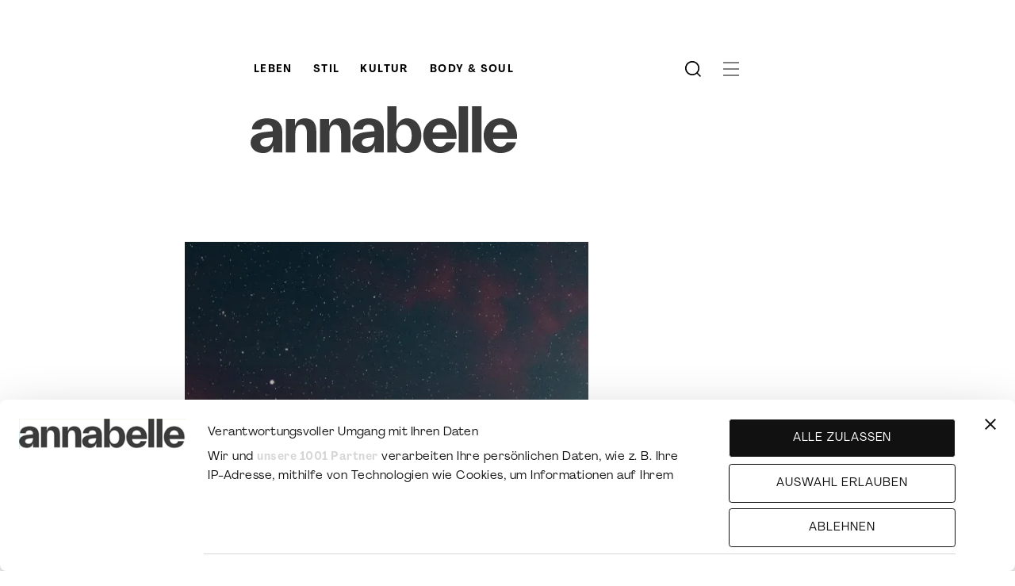

--- FILE ---
content_type: text/html; charset=utf-8
request_url: https://www.google.com/recaptcha/api2/anchor?ar=1&k=6Ld3LQQcAAAAAPb6WywRfBfOzfQDruEJYdqidC1K&co=aHR0cHM6Ly93d3cuYW5uYWJlbGxlLmNoOjQ0Mw..&hl=en&v=PoyoqOPhxBO7pBk68S4YbpHZ&size=invisible&anchor-ms=20000&execute-ms=30000&cb=8wlz1tvcqima
body_size: 49799
content:
<!DOCTYPE HTML><html dir="ltr" lang="en"><head><meta http-equiv="Content-Type" content="text/html; charset=UTF-8">
<meta http-equiv="X-UA-Compatible" content="IE=edge">
<title>reCAPTCHA</title>
<style type="text/css">
/* cyrillic-ext */
@font-face {
  font-family: 'Roboto';
  font-style: normal;
  font-weight: 400;
  font-stretch: 100%;
  src: url(//fonts.gstatic.com/s/roboto/v48/KFO7CnqEu92Fr1ME7kSn66aGLdTylUAMa3GUBHMdazTgWw.woff2) format('woff2');
  unicode-range: U+0460-052F, U+1C80-1C8A, U+20B4, U+2DE0-2DFF, U+A640-A69F, U+FE2E-FE2F;
}
/* cyrillic */
@font-face {
  font-family: 'Roboto';
  font-style: normal;
  font-weight: 400;
  font-stretch: 100%;
  src: url(//fonts.gstatic.com/s/roboto/v48/KFO7CnqEu92Fr1ME7kSn66aGLdTylUAMa3iUBHMdazTgWw.woff2) format('woff2');
  unicode-range: U+0301, U+0400-045F, U+0490-0491, U+04B0-04B1, U+2116;
}
/* greek-ext */
@font-face {
  font-family: 'Roboto';
  font-style: normal;
  font-weight: 400;
  font-stretch: 100%;
  src: url(//fonts.gstatic.com/s/roboto/v48/KFO7CnqEu92Fr1ME7kSn66aGLdTylUAMa3CUBHMdazTgWw.woff2) format('woff2');
  unicode-range: U+1F00-1FFF;
}
/* greek */
@font-face {
  font-family: 'Roboto';
  font-style: normal;
  font-weight: 400;
  font-stretch: 100%;
  src: url(//fonts.gstatic.com/s/roboto/v48/KFO7CnqEu92Fr1ME7kSn66aGLdTylUAMa3-UBHMdazTgWw.woff2) format('woff2');
  unicode-range: U+0370-0377, U+037A-037F, U+0384-038A, U+038C, U+038E-03A1, U+03A3-03FF;
}
/* math */
@font-face {
  font-family: 'Roboto';
  font-style: normal;
  font-weight: 400;
  font-stretch: 100%;
  src: url(//fonts.gstatic.com/s/roboto/v48/KFO7CnqEu92Fr1ME7kSn66aGLdTylUAMawCUBHMdazTgWw.woff2) format('woff2');
  unicode-range: U+0302-0303, U+0305, U+0307-0308, U+0310, U+0312, U+0315, U+031A, U+0326-0327, U+032C, U+032F-0330, U+0332-0333, U+0338, U+033A, U+0346, U+034D, U+0391-03A1, U+03A3-03A9, U+03B1-03C9, U+03D1, U+03D5-03D6, U+03F0-03F1, U+03F4-03F5, U+2016-2017, U+2034-2038, U+203C, U+2040, U+2043, U+2047, U+2050, U+2057, U+205F, U+2070-2071, U+2074-208E, U+2090-209C, U+20D0-20DC, U+20E1, U+20E5-20EF, U+2100-2112, U+2114-2115, U+2117-2121, U+2123-214F, U+2190, U+2192, U+2194-21AE, U+21B0-21E5, U+21F1-21F2, U+21F4-2211, U+2213-2214, U+2216-22FF, U+2308-230B, U+2310, U+2319, U+231C-2321, U+2336-237A, U+237C, U+2395, U+239B-23B7, U+23D0, U+23DC-23E1, U+2474-2475, U+25AF, U+25B3, U+25B7, U+25BD, U+25C1, U+25CA, U+25CC, U+25FB, U+266D-266F, U+27C0-27FF, U+2900-2AFF, U+2B0E-2B11, U+2B30-2B4C, U+2BFE, U+3030, U+FF5B, U+FF5D, U+1D400-1D7FF, U+1EE00-1EEFF;
}
/* symbols */
@font-face {
  font-family: 'Roboto';
  font-style: normal;
  font-weight: 400;
  font-stretch: 100%;
  src: url(//fonts.gstatic.com/s/roboto/v48/KFO7CnqEu92Fr1ME7kSn66aGLdTylUAMaxKUBHMdazTgWw.woff2) format('woff2');
  unicode-range: U+0001-000C, U+000E-001F, U+007F-009F, U+20DD-20E0, U+20E2-20E4, U+2150-218F, U+2190, U+2192, U+2194-2199, U+21AF, U+21E6-21F0, U+21F3, U+2218-2219, U+2299, U+22C4-22C6, U+2300-243F, U+2440-244A, U+2460-24FF, U+25A0-27BF, U+2800-28FF, U+2921-2922, U+2981, U+29BF, U+29EB, U+2B00-2BFF, U+4DC0-4DFF, U+FFF9-FFFB, U+10140-1018E, U+10190-1019C, U+101A0, U+101D0-101FD, U+102E0-102FB, U+10E60-10E7E, U+1D2C0-1D2D3, U+1D2E0-1D37F, U+1F000-1F0FF, U+1F100-1F1AD, U+1F1E6-1F1FF, U+1F30D-1F30F, U+1F315, U+1F31C, U+1F31E, U+1F320-1F32C, U+1F336, U+1F378, U+1F37D, U+1F382, U+1F393-1F39F, U+1F3A7-1F3A8, U+1F3AC-1F3AF, U+1F3C2, U+1F3C4-1F3C6, U+1F3CA-1F3CE, U+1F3D4-1F3E0, U+1F3ED, U+1F3F1-1F3F3, U+1F3F5-1F3F7, U+1F408, U+1F415, U+1F41F, U+1F426, U+1F43F, U+1F441-1F442, U+1F444, U+1F446-1F449, U+1F44C-1F44E, U+1F453, U+1F46A, U+1F47D, U+1F4A3, U+1F4B0, U+1F4B3, U+1F4B9, U+1F4BB, U+1F4BF, U+1F4C8-1F4CB, U+1F4D6, U+1F4DA, U+1F4DF, U+1F4E3-1F4E6, U+1F4EA-1F4ED, U+1F4F7, U+1F4F9-1F4FB, U+1F4FD-1F4FE, U+1F503, U+1F507-1F50B, U+1F50D, U+1F512-1F513, U+1F53E-1F54A, U+1F54F-1F5FA, U+1F610, U+1F650-1F67F, U+1F687, U+1F68D, U+1F691, U+1F694, U+1F698, U+1F6AD, U+1F6B2, U+1F6B9-1F6BA, U+1F6BC, U+1F6C6-1F6CF, U+1F6D3-1F6D7, U+1F6E0-1F6EA, U+1F6F0-1F6F3, U+1F6F7-1F6FC, U+1F700-1F7FF, U+1F800-1F80B, U+1F810-1F847, U+1F850-1F859, U+1F860-1F887, U+1F890-1F8AD, U+1F8B0-1F8BB, U+1F8C0-1F8C1, U+1F900-1F90B, U+1F93B, U+1F946, U+1F984, U+1F996, U+1F9E9, U+1FA00-1FA6F, U+1FA70-1FA7C, U+1FA80-1FA89, U+1FA8F-1FAC6, U+1FACE-1FADC, U+1FADF-1FAE9, U+1FAF0-1FAF8, U+1FB00-1FBFF;
}
/* vietnamese */
@font-face {
  font-family: 'Roboto';
  font-style: normal;
  font-weight: 400;
  font-stretch: 100%;
  src: url(//fonts.gstatic.com/s/roboto/v48/KFO7CnqEu92Fr1ME7kSn66aGLdTylUAMa3OUBHMdazTgWw.woff2) format('woff2');
  unicode-range: U+0102-0103, U+0110-0111, U+0128-0129, U+0168-0169, U+01A0-01A1, U+01AF-01B0, U+0300-0301, U+0303-0304, U+0308-0309, U+0323, U+0329, U+1EA0-1EF9, U+20AB;
}
/* latin-ext */
@font-face {
  font-family: 'Roboto';
  font-style: normal;
  font-weight: 400;
  font-stretch: 100%;
  src: url(//fonts.gstatic.com/s/roboto/v48/KFO7CnqEu92Fr1ME7kSn66aGLdTylUAMa3KUBHMdazTgWw.woff2) format('woff2');
  unicode-range: U+0100-02BA, U+02BD-02C5, U+02C7-02CC, U+02CE-02D7, U+02DD-02FF, U+0304, U+0308, U+0329, U+1D00-1DBF, U+1E00-1E9F, U+1EF2-1EFF, U+2020, U+20A0-20AB, U+20AD-20C0, U+2113, U+2C60-2C7F, U+A720-A7FF;
}
/* latin */
@font-face {
  font-family: 'Roboto';
  font-style: normal;
  font-weight: 400;
  font-stretch: 100%;
  src: url(//fonts.gstatic.com/s/roboto/v48/KFO7CnqEu92Fr1ME7kSn66aGLdTylUAMa3yUBHMdazQ.woff2) format('woff2');
  unicode-range: U+0000-00FF, U+0131, U+0152-0153, U+02BB-02BC, U+02C6, U+02DA, U+02DC, U+0304, U+0308, U+0329, U+2000-206F, U+20AC, U+2122, U+2191, U+2193, U+2212, U+2215, U+FEFF, U+FFFD;
}
/* cyrillic-ext */
@font-face {
  font-family: 'Roboto';
  font-style: normal;
  font-weight: 500;
  font-stretch: 100%;
  src: url(//fonts.gstatic.com/s/roboto/v48/KFO7CnqEu92Fr1ME7kSn66aGLdTylUAMa3GUBHMdazTgWw.woff2) format('woff2');
  unicode-range: U+0460-052F, U+1C80-1C8A, U+20B4, U+2DE0-2DFF, U+A640-A69F, U+FE2E-FE2F;
}
/* cyrillic */
@font-face {
  font-family: 'Roboto';
  font-style: normal;
  font-weight: 500;
  font-stretch: 100%;
  src: url(//fonts.gstatic.com/s/roboto/v48/KFO7CnqEu92Fr1ME7kSn66aGLdTylUAMa3iUBHMdazTgWw.woff2) format('woff2');
  unicode-range: U+0301, U+0400-045F, U+0490-0491, U+04B0-04B1, U+2116;
}
/* greek-ext */
@font-face {
  font-family: 'Roboto';
  font-style: normal;
  font-weight: 500;
  font-stretch: 100%;
  src: url(//fonts.gstatic.com/s/roboto/v48/KFO7CnqEu92Fr1ME7kSn66aGLdTylUAMa3CUBHMdazTgWw.woff2) format('woff2');
  unicode-range: U+1F00-1FFF;
}
/* greek */
@font-face {
  font-family: 'Roboto';
  font-style: normal;
  font-weight: 500;
  font-stretch: 100%;
  src: url(//fonts.gstatic.com/s/roboto/v48/KFO7CnqEu92Fr1ME7kSn66aGLdTylUAMa3-UBHMdazTgWw.woff2) format('woff2');
  unicode-range: U+0370-0377, U+037A-037F, U+0384-038A, U+038C, U+038E-03A1, U+03A3-03FF;
}
/* math */
@font-face {
  font-family: 'Roboto';
  font-style: normal;
  font-weight: 500;
  font-stretch: 100%;
  src: url(//fonts.gstatic.com/s/roboto/v48/KFO7CnqEu92Fr1ME7kSn66aGLdTylUAMawCUBHMdazTgWw.woff2) format('woff2');
  unicode-range: U+0302-0303, U+0305, U+0307-0308, U+0310, U+0312, U+0315, U+031A, U+0326-0327, U+032C, U+032F-0330, U+0332-0333, U+0338, U+033A, U+0346, U+034D, U+0391-03A1, U+03A3-03A9, U+03B1-03C9, U+03D1, U+03D5-03D6, U+03F0-03F1, U+03F4-03F5, U+2016-2017, U+2034-2038, U+203C, U+2040, U+2043, U+2047, U+2050, U+2057, U+205F, U+2070-2071, U+2074-208E, U+2090-209C, U+20D0-20DC, U+20E1, U+20E5-20EF, U+2100-2112, U+2114-2115, U+2117-2121, U+2123-214F, U+2190, U+2192, U+2194-21AE, U+21B0-21E5, U+21F1-21F2, U+21F4-2211, U+2213-2214, U+2216-22FF, U+2308-230B, U+2310, U+2319, U+231C-2321, U+2336-237A, U+237C, U+2395, U+239B-23B7, U+23D0, U+23DC-23E1, U+2474-2475, U+25AF, U+25B3, U+25B7, U+25BD, U+25C1, U+25CA, U+25CC, U+25FB, U+266D-266F, U+27C0-27FF, U+2900-2AFF, U+2B0E-2B11, U+2B30-2B4C, U+2BFE, U+3030, U+FF5B, U+FF5D, U+1D400-1D7FF, U+1EE00-1EEFF;
}
/* symbols */
@font-face {
  font-family: 'Roboto';
  font-style: normal;
  font-weight: 500;
  font-stretch: 100%;
  src: url(//fonts.gstatic.com/s/roboto/v48/KFO7CnqEu92Fr1ME7kSn66aGLdTylUAMaxKUBHMdazTgWw.woff2) format('woff2');
  unicode-range: U+0001-000C, U+000E-001F, U+007F-009F, U+20DD-20E0, U+20E2-20E4, U+2150-218F, U+2190, U+2192, U+2194-2199, U+21AF, U+21E6-21F0, U+21F3, U+2218-2219, U+2299, U+22C4-22C6, U+2300-243F, U+2440-244A, U+2460-24FF, U+25A0-27BF, U+2800-28FF, U+2921-2922, U+2981, U+29BF, U+29EB, U+2B00-2BFF, U+4DC0-4DFF, U+FFF9-FFFB, U+10140-1018E, U+10190-1019C, U+101A0, U+101D0-101FD, U+102E0-102FB, U+10E60-10E7E, U+1D2C0-1D2D3, U+1D2E0-1D37F, U+1F000-1F0FF, U+1F100-1F1AD, U+1F1E6-1F1FF, U+1F30D-1F30F, U+1F315, U+1F31C, U+1F31E, U+1F320-1F32C, U+1F336, U+1F378, U+1F37D, U+1F382, U+1F393-1F39F, U+1F3A7-1F3A8, U+1F3AC-1F3AF, U+1F3C2, U+1F3C4-1F3C6, U+1F3CA-1F3CE, U+1F3D4-1F3E0, U+1F3ED, U+1F3F1-1F3F3, U+1F3F5-1F3F7, U+1F408, U+1F415, U+1F41F, U+1F426, U+1F43F, U+1F441-1F442, U+1F444, U+1F446-1F449, U+1F44C-1F44E, U+1F453, U+1F46A, U+1F47D, U+1F4A3, U+1F4B0, U+1F4B3, U+1F4B9, U+1F4BB, U+1F4BF, U+1F4C8-1F4CB, U+1F4D6, U+1F4DA, U+1F4DF, U+1F4E3-1F4E6, U+1F4EA-1F4ED, U+1F4F7, U+1F4F9-1F4FB, U+1F4FD-1F4FE, U+1F503, U+1F507-1F50B, U+1F50D, U+1F512-1F513, U+1F53E-1F54A, U+1F54F-1F5FA, U+1F610, U+1F650-1F67F, U+1F687, U+1F68D, U+1F691, U+1F694, U+1F698, U+1F6AD, U+1F6B2, U+1F6B9-1F6BA, U+1F6BC, U+1F6C6-1F6CF, U+1F6D3-1F6D7, U+1F6E0-1F6EA, U+1F6F0-1F6F3, U+1F6F7-1F6FC, U+1F700-1F7FF, U+1F800-1F80B, U+1F810-1F847, U+1F850-1F859, U+1F860-1F887, U+1F890-1F8AD, U+1F8B0-1F8BB, U+1F8C0-1F8C1, U+1F900-1F90B, U+1F93B, U+1F946, U+1F984, U+1F996, U+1F9E9, U+1FA00-1FA6F, U+1FA70-1FA7C, U+1FA80-1FA89, U+1FA8F-1FAC6, U+1FACE-1FADC, U+1FADF-1FAE9, U+1FAF0-1FAF8, U+1FB00-1FBFF;
}
/* vietnamese */
@font-face {
  font-family: 'Roboto';
  font-style: normal;
  font-weight: 500;
  font-stretch: 100%;
  src: url(//fonts.gstatic.com/s/roboto/v48/KFO7CnqEu92Fr1ME7kSn66aGLdTylUAMa3OUBHMdazTgWw.woff2) format('woff2');
  unicode-range: U+0102-0103, U+0110-0111, U+0128-0129, U+0168-0169, U+01A0-01A1, U+01AF-01B0, U+0300-0301, U+0303-0304, U+0308-0309, U+0323, U+0329, U+1EA0-1EF9, U+20AB;
}
/* latin-ext */
@font-face {
  font-family: 'Roboto';
  font-style: normal;
  font-weight: 500;
  font-stretch: 100%;
  src: url(//fonts.gstatic.com/s/roboto/v48/KFO7CnqEu92Fr1ME7kSn66aGLdTylUAMa3KUBHMdazTgWw.woff2) format('woff2');
  unicode-range: U+0100-02BA, U+02BD-02C5, U+02C7-02CC, U+02CE-02D7, U+02DD-02FF, U+0304, U+0308, U+0329, U+1D00-1DBF, U+1E00-1E9F, U+1EF2-1EFF, U+2020, U+20A0-20AB, U+20AD-20C0, U+2113, U+2C60-2C7F, U+A720-A7FF;
}
/* latin */
@font-face {
  font-family: 'Roboto';
  font-style: normal;
  font-weight: 500;
  font-stretch: 100%;
  src: url(//fonts.gstatic.com/s/roboto/v48/KFO7CnqEu92Fr1ME7kSn66aGLdTylUAMa3yUBHMdazQ.woff2) format('woff2');
  unicode-range: U+0000-00FF, U+0131, U+0152-0153, U+02BB-02BC, U+02C6, U+02DA, U+02DC, U+0304, U+0308, U+0329, U+2000-206F, U+20AC, U+2122, U+2191, U+2193, U+2212, U+2215, U+FEFF, U+FFFD;
}
/* cyrillic-ext */
@font-face {
  font-family: 'Roboto';
  font-style: normal;
  font-weight: 900;
  font-stretch: 100%;
  src: url(//fonts.gstatic.com/s/roboto/v48/KFO7CnqEu92Fr1ME7kSn66aGLdTylUAMa3GUBHMdazTgWw.woff2) format('woff2');
  unicode-range: U+0460-052F, U+1C80-1C8A, U+20B4, U+2DE0-2DFF, U+A640-A69F, U+FE2E-FE2F;
}
/* cyrillic */
@font-face {
  font-family: 'Roboto';
  font-style: normal;
  font-weight: 900;
  font-stretch: 100%;
  src: url(//fonts.gstatic.com/s/roboto/v48/KFO7CnqEu92Fr1ME7kSn66aGLdTylUAMa3iUBHMdazTgWw.woff2) format('woff2');
  unicode-range: U+0301, U+0400-045F, U+0490-0491, U+04B0-04B1, U+2116;
}
/* greek-ext */
@font-face {
  font-family: 'Roboto';
  font-style: normal;
  font-weight: 900;
  font-stretch: 100%;
  src: url(//fonts.gstatic.com/s/roboto/v48/KFO7CnqEu92Fr1ME7kSn66aGLdTylUAMa3CUBHMdazTgWw.woff2) format('woff2');
  unicode-range: U+1F00-1FFF;
}
/* greek */
@font-face {
  font-family: 'Roboto';
  font-style: normal;
  font-weight: 900;
  font-stretch: 100%;
  src: url(//fonts.gstatic.com/s/roboto/v48/KFO7CnqEu92Fr1ME7kSn66aGLdTylUAMa3-UBHMdazTgWw.woff2) format('woff2');
  unicode-range: U+0370-0377, U+037A-037F, U+0384-038A, U+038C, U+038E-03A1, U+03A3-03FF;
}
/* math */
@font-face {
  font-family: 'Roboto';
  font-style: normal;
  font-weight: 900;
  font-stretch: 100%;
  src: url(//fonts.gstatic.com/s/roboto/v48/KFO7CnqEu92Fr1ME7kSn66aGLdTylUAMawCUBHMdazTgWw.woff2) format('woff2');
  unicode-range: U+0302-0303, U+0305, U+0307-0308, U+0310, U+0312, U+0315, U+031A, U+0326-0327, U+032C, U+032F-0330, U+0332-0333, U+0338, U+033A, U+0346, U+034D, U+0391-03A1, U+03A3-03A9, U+03B1-03C9, U+03D1, U+03D5-03D6, U+03F0-03F1, U+03F4-03F5, U+2016-2017, U+2034-2038, U+203C, U+2040, U+2043, U+2047, U+2050, U+2057, U+205F, U+2070-2071, U+2074-208E, U+2090-209C, U+20D0-20DC, U+20E1, U+20E5-20EF, U+2100-2112, U+2114-2115, U+2117-2121, U+2123-214F, U+2190, U+2192, U+2194-21AE, U+21B0-21E5, U+21F1-21F2, U+21F4-2211, U+2213-2214, U+2216-22FF, U+2308-230B, U+2310, U+2319, U+231C-2321, U+2336-237A, U+237C, U+2395, U+239B-23B7, U+23D0, U+23DC-23E1, U+2474-2475, U+25AF, U+25B3, U+25B7, U+25BD, U+25C1, U+25CA, U+25CC, U+25FB, U+266D-266F, U+27C0-27FF, U+2900-2AFF, U+2B0E-2B11, U+2B30-2B4C, U+2BFE, U+3030, U+FF5B, U+FF5D, U+1D400-1D7FF, U+1EE00-1EEFF;
}
/* symbols */
@font-face {
  font-family: 'Roboto';
  font-style: normal;
  font-weight: 900;
  font-stretch: 100%;
  src: url(//fonts.gstatic.com/s/roboto/v48/KFO7CnqEu92Fr1ME7kSn66aGLdTylUAMaxKUBHMdazTgWw.woff2) format('woff2');
  unicode-range: U+0001-000C, U+000E-001F, U+007F-009F, U+20DD-20E0, U+20E2-20E4, U+2150-218F, U+2190, U+2192, U+2194-2199, U+21AF, U+21E6-21F0, U+21F3, U+2218-2219, U+2299, U+22C4-22C6, U+2300-243F, U+2440-244A, U+2460-24FF, U+25A0-27BF, U+2800-28FF, U+2921-2922, U+2981, U+29BF, U+29EB, U+2B00-2BFF, U+4DC0-4DFF, U+FFF9-FFFB, U+10140-1018E, U+10190-1019C, U+101A0, U+101D0-101FD, U+102E0-102FB, U+10E60-10E7E, U+1D2C0-1D2D3, U+1D2E0-1D37F, U+1F000-1F0FF, U+1F100-1F1AD, U+1F1E6-1F1FF, U+1F30D-1F30F, U+1F315, U+1F31C, U+1F31E, U+1F320-1F32C, U+1F336, U+1F378, U+1F37D, U+1F382, U+1F393-1F39F, U+1F3A7-1F3A8, U+1F3AC-1F3AF, U+1F3C2, U+1F3C4-1F3C6, U+1F3CA-1F3CE, U+1F3D4-1F3E0, U+1F3ED, U+1F3F1-1F3F3, U+1F3F5-1F3F7, U+1F408, U+1F415, U+1F41F, U+1F426, U+1F43F, U+1F441-1F442, U+1F444, U+1F446-1F449, U+1F44C-1F44E, U+1F453, U+1F46A, U+1F47D, U+1F4A3, U+1F4B0, U+1F4B3, U+1F4B9, U+1F4BB, U+1F4BF, U+1F4C8-1F4CB, U+1F4D6, U+1F4DA, U+1F4DF, U+1F4E3-1F4E6, U+1F4EA-1F4ED, U+1F4F7, U+1F4F9-1F4FB, U+1F4FD-1F4FE, U+1F503, U+1F507-1F50B, U+1F50D, U+1F512-1F513, U+1F53E-1F54A, U+1F54F-1F5FA, U+1F610, U+1F650-1F67F, U+1F687, U+1F68D, U+1F691, U+1F694, U+1F698, U+1F6AD, U+1F6B2, U+1F6B9-1F6BA, U+1F6BC, U+1F6C6-1F6CF, U+1F6D3-1F6D7, U+1F6E0-1F6EA, U+1F6F0-1F6F3, U+1F6F7-1F6FC, U+1F700-1F7FF, U+1F800-1F80B, U+1F810-1F847, U+1F850-1F859, U+1F860-1F887, U+1F890-1F8AD, U+1F8B0-1F8BB, U+1F8C0-1F8C1, U+1F900-1F90B, U+1F93B, U+1F946, U+1F984, U+1F996, U+1F9E9, U+1FA00-1FA6F, U+1FA70-1FA7C, U+1FA80-1FA89, U+1FA8F-1FAC6, U+1FACE-1FADC, U+1FADF-1FAE9, U+1FAF0-1FAF8, U+1FB00-1FBFF;
}
/* vietnamese */
@font-face {
  font-family: 'Roboto';
  font-style: normal;
  font-weight: 900;
  font-stretch: 100%;
  src: url(//fonts.gstatic.com/s/roboto/v48/KFO7CnqEu92Fr1ME7kSn66aGLdTylUAMa3OUBHMdazTgWw.woff2) format('woff2');
  unicode-range: U+0102-0103, U+0110-0111, U+0128-0129, U+0168-0169, U+01A0-01A1, U+01AF-01B0, U+0300-0301, U+0303-0304, U+0308-0309, U+0323, U+0329, U+1EA0-1EF9, U+20AB;
}
/* latin-ext */
@font-face {
  font-family: 'Roboto';
  font-style: normal;
  font-weight: 900;
  font-stretch: 100%;
  src: url(//fonts.gstatic.com/s/roboto/v48/KFO7CnqEu92Fr1ME7kSn66aGLdTylUAMa3KUBHMdazTgWw.woff2) format('woff2');
  unicode-range: U+0100-02BA, U+02BD-02C5, U+02C7-02CC, U+02CE-02D7, U+02DD-02FF, U+0304, U+0308, U+0329, U+1D00-1DBF, U+1E00-1E9F, U+1EF2-1EFF, U+2020, U+20A0-20AB, U+20AD-20C0, U+2113, U+2C60-2C7F, U+A720-A7FF;
}
/* latin */
@font-face {
  font-family: 'Roboto';
  font-style: normal;
  font-weight: 900;
  font-stretch: 100%;
  src: url(//fonts.gstatic.com/s/roboto/v48/KFO7CnqEu92Fr1ME7kSn66aGLdTylUAMa3yUBHMdazQ.woff2) format('woff2');
  unicode-range: U+0000-00FF, U+0131, U+0152-0153, U+02BB-02BC, U+02C6, U+02DA, U+02DC, U+0304, U+0308, U+0329, U+2000-206F, U+20AC, U+2122, U+2191, U+2193, U+2212, U+2215, U+FEFF, U+FFFD;
}

</style>
<link rel="stylesheet" type="text/css" href="https://www.gstatic.com/recaptcha/releases/PoyoqOPhxBO7pBk68S4YbpHZ/styles__ltr.css">
<script nonce="vRPBpsUiLCfr1laF8NEwhg" type="text/javascript">window['__recaptcha_api'] = 'https://www.google.com/recaptcha/api2/';</script>
<script type="text/javascript" src="https://www.gstatic.com/recaptcha/releases/PoyoqOPhxBO7pBk68S4YbpHZ/recaptcha__en.js" nonce="vRPBpsUiLCfr1laF8NEwhg">
      
    </script></head>
<body><div id="rc-anchor-alert" class="rc-anchor-alert"></div>
<input type="hidden" id="recaptcha-token" value="[base64]">
<script type="text/javascript" nonce="vRPBpsUiLCfr1laF8NEwhg">
      recaptcha.anchor.Main.init("[\x22ainput\x22,[\x22bgdata\x22,\x22\x22,\[base64]/[base64]/[base64]/[base64]/[base64]/[base64]/[base64]/[base64]/[base64]/[base64]\\u003d\x22,\[base64]\\u003d\x22,\[base64]/[base64]/DvsKcwonCjUbDjT3Cp33DksOmXcKrfsOyesOIwq3Dg8OHInvCtk1Twpc6wpwow7TCg8KXwqt3wqDCoXgfbnQswpcvw4LDlxXCpk9fwrvCoAtNEULDnnlIwrTCuRPDocO1T0ZyA8O1w5TCv8Kjw7I+GsKaw6bCmjXCoSvDlF4nw7ZKaUIqw4trwrALw70XCsK+YS/Dk8ORZCXDkGPCjgTDoMK0czYtw7fCusOeSDTDlMKSXMKdwrQWbcOXw6s3WHFFSREMwq3CqcO1c8Kow4LDjcOyQsOXw7JEIsOzEELCmkvDrmXCpcK6wozCiDMKwpVJJ8KcL8KqHMKyAMOJYw/Dn8OZwq8qMh7Dkj18w73ChCpjw7lhZmdAw70Xw4VIw4HCnsKcbMKIfC4Hw4UBCMKqwrvCiMO/ZVvCjn0ew7IXw5/DscOONGzDgcOHSkbDoMKbwobCsMOtw5vCs8KdXMOCAkfDn8K3JcKjwoAeRgHDmcOLwr8+dsKPwr3DhRY2VMO+dMKBwoXCssKbKBvCs8K6IMK0w7HDni7CpAfDv8O0Ax4WwpTDnMOPaB0/w59lwqQdDsOKwqdYLMKBwpHDlyvCiQQHAcKKw63Clz9Hw5LCoD9rw7Bbw7A8w6AjNlLDsiHCgUrDkMOZe8O5IMKGw5/Cm8Kgwr8qwofDl8KCCcOZw7V1w4dcRB8LLBE6woHCjcKmOBnDscK9bcKwB8K+BW/[base64]/JCgBNsO/w7RkIMOvwpbCtwDDocKoaDLDjlrDqsKaJcKtw7vDqsK0w7gvw5JBw7Icw6o5wq3ClHxgw4nDqMOjMntPw44awoJlw443w4sQFMKPwqbCkw9yIcKrAcO7w4HDl8KlDxTClULCm8O9LsK3Tm7CjMOXwrjDjMOyaFTDkEcywpQ/w73CqF13wpI3FA/DpcKqKsOvwq/ClBQjwrwTeGrCjwjDpjsaCsOIGyjDpBHDsmXDvMKNV8KCUmjDmcOQN3UVKsKzZEHCucKwfsOSW8OWwoN+RCjDpsKhBsOnP8OvwprDh8KfwqHDvDTCm1I/F8OFWE7Di8KIwoYMwqvCgcK5wqvCvhMnw79OwpLCnnLDsxNLNQJqLMO9w5jDvMO8H8OQTMOMaMKKRC58RQAtJ8KNwqNxYDnDu8K4wpvCtmEuw5DCrEp7KcKjXAnDocKew5TCocK4VAJrMMKPcyXCqA00w6HCmMKNJcOjwozDlQXDvjTDmm/DtC7Cq8Onw5vDlcK7w5lpwo7Dp1LDlcKWcQNtw58twonDsMOAwqPChsOAwqluwobDlsKDM1TCoUfCtE5kM8OwQcOGOXhgLi7DuwIcwr0Uw7HDsXIzw5IBw4U4WSDDvMO1w5jDn8OkbcK/NMOUSwLDi27CkhTCqMK1BSfCrsKcSGxbwqXCnzfDiMOvwrHCnxDCqmZ+wrUaFMKZXnlhw5kkAyfCk8Kpw6Ziw5YRRSHDqnhfwpMuw4XDsWjDv8O2w4tQKkLCtzvCqcO9N8KYw7tFwrkVIsOOw6DChErDvRPDrsOUO8OTYHPDkicxfcOXOSFDwprCpMOyCyzDlcK/woBbBjTCtsKWw4DDj8Knw6YWEQvCohXCtcK4NCx0E8KZO8KJw4/CgMKeM3kFwqstw6LCiMOpdcKcYcKLwocIbS/DskoEa8Oow69aw4/DoMOFdMKUwp7Dqhp5V0zDksKjw5PCkwXDt8OUScOkBcO7bTnDjMOvwqjDrMOmwrfDhsKcAyDDhRpgwrUKZMKTKcOMcinCuDMeQxQiwqLCt2IkbTJKUsKIM8Kuwog3wrhsSMKREhjDuX/DgsKEYUPDuBBPJMKpwrPChU3DlsKDw4lyXDDCqMOiwqjDoXYQw5TDjF7DgMOWw5rCnjbDun/DuMK8w71YLcOmBMK/w4hxZ3vCu3EEQcOewo0Bwp7Dp3XDsUPDicOswrHDvmLCksKPw7/DgsK0S1VtBcKvwoXCncOSZljCgGnChcKfcWrClcKUcMOcwpXDhVHDqsOuw4/CkwJaw4Qpw4bCosONwpvCkEFZVDXDkHXDhcKmCMKbFjNvAhUqeMK6wqFFwpvCjFs3w6V+wrZ0Y2RVw7QKGy3CoU7DsDZYwp1+w5XCjcKjccKdDB8Zwr3Dr8OFHAZYwrUPw7crRDnDtMKGwoUeT8K9wqnDiT1CGcOgwrzDp2V/wqZwJcOnXmvCoFnCscOsw6Rxw5/[base64]/DkMO4AFtAw4AdcRYlw5rCqMKVw7DDqMKaHBN7woNWwr4lwoXChnESwp8fwqDCr8OVW8Kyw4zCoXDCosKBAzcjfMKyw7HCiUwZeDjDgX7DsC5pwpfDg8ODaxzDowAjDcO3w77Co2TDtcOnwrN/woxuLhsOJn1Tw5rCosKkwrJAFmnDoRrCjcOYw6zDkg3Dk8O2ODjDtsK3P8OfbsK2wqTCrwHCv8KWw7LCsgbDnMOyw5TDuMOEw69ow7UoOMO4SyzDncKEwp7ClGnCocOHw7/DtCQdPsO6w5/DvhPCtVDCpsKuK2fDuwHDlMO9dmrCoHYbc8KzwrrDjSobUgHDsMK6w6ZGDQoiwoLCiDzDjE0sUEdgwpLCiwMzHUIcE1fCpmBwwp/Dkk7CtW/[base64]/Du8K5wqbDu2BHcMOodDJVRQHCnxrDuGvCl8KSbcO9azsRUMO9w5xNecKRLcOnwpI/HsKzwr7Dm8K9wrx/amF/d3IhwqbDjw0eOMK3fFbClsOFR1TDuR7Cm8O3w58jw5LDp8OewoEOXcKvw74owrDCuV3CqcOdw5U4Z8OZQzHDh8OPTAxBwqNtYWfDhsKywq3Dt8KPwrM8WcO7NikxwroUw69twoXDvD0gbsO1w6zDmMK8w4PDn8OMw5LDoA0Kw7/DkcOTw44lEsKrwosiw4jCtz/DhMKewqLCpiQCwrVHw7rCtCDCqMO7w7lZRMOhw7nDnsOBbSbDkjocwq3ChEN1TcOswqwfWH/DgsKmWEDDpcKlT8KxMMKVFMKsASnCusObwq/[base64]/w7jCncK0w7NORmXCvk42w6Ibwq7Dv8KEcEEtwpHCuWsWJB4Ww4XDosKYc8Oqw6LDsMOzwr/Dn8KTwr8LwrkcNkVbD8OvwoPDmSozw53DgMOXY8KFw6LDvMKTwqrDisOUwrjDpcKFwrzCkgrDvHbCtMKfwp1VUsOIwrQTElPDlS4jNgDDhsObSMKUWsKRwqLDjjNGYcKULW/Dj8K4d8OSwpRDwptRwoB/BcKnwohnd8OYSG9Kwr1zw6DDvCLDnUIxM1vCnmXDsWxtw4M5wpzCo2M/w5jDnMK8woMnEl7DrjTDm8OgNVrDm8OxwqsxDMOAwoXDoxs+w7A3wrLCjcOPw7APw4lUAETClCs5w4J9wrDDp8O+BX/DmG4YO3fClMOtwoNyw5TCnwLDusOfw7LCmcObeV8xwox7w78lQsOWW8Kvw5XCs8OjwqTCq8O3w6YBaRjCtWFMMW9Gw4RbJ8KCw5hKwq1IwqXDpcKRccOhIBjCllzDqmjCu8O7SUQUw4zCiMOtTWDDnHgewpLCkMKMw77DtH0KwrowX2PDuMO/wrNWw7wuwogLw7HCmBfDrMKIcCbDll42NgjDksONw4/CjsK1aHVbwofDicO/wpM9w7wNwpAEZjnDgRbChcKewr7DoMKmw5oVw6zCpVvCrCN/w5vCv8OWXBphwoMHw4bCsDsNR8ODUMOUd8OmZsOVwpPDp1DDqcOVw7zDk0kwLsKiOMOdMGnDmCFBfcOUeMKawrvDqFwZW2vDr8KrwqzDocKIwogKYyTCmgjDkU8iYl1pwpwMEMO0w6rDtcKcw5/Ct8Okw6DCnMOhG8KRw7IUAsK/BDYYVWnCisOJw5YMw5cdwokBUcO1wqrDuxxfwqwGXW9awpgRw6QTKsKxM8OGwpzDkMOrw4t/[base64]/S3BZZn3DvcKQOUNUwpw8wqQKwrHCkVXChMOkPWHCjTPCgnvCvEVLTCHDuiJfbDEwwpcLwqI5ZwPDqcOkw6rDlsOgFylew6VwFsKsw5IzwqN+XMO9w4HDgDhnw4Vjw7HDkWxHw4Fwwr/DjQ7DjGLCsMOrwrvChsKrNcKuw7XDlHM5w6k5wrpgwrVvVsODw7xoK0hsJSzDo0vCscOTw5PCrjzDusOMEHHDtcOiw5bCssORwoHCjsK/w7ViwqcMwqsUPRxcwoIuwqA9worDgwPClm50PyNbwprDthMuwrTDnsO5wonDoj4/N8Kbw7slw4XCmcObQcO0NSTCkRfDvkDDsD9tw75swr/DqBhKb8OlXcK/cMKHw4ZyPm5lGjHDkcKyb0ozwq/CtXrCpUTCusKNHcOHw6hwwoJDw5F4w7vDkBPClyV/ZB06W1nCgwrDlEfDoR1IL8KUw7Riw6nDj1fCjMKWwrvCscKJbFbCksKYwpo/wrbCocK+wrEHV8OMWsO6wo7Cp8Ozw4Rrw60PPcKIwqDChMO/BcKaw7I1LcK9wpRBVDjDsBLDtsOJbMOXc8ORwrfDjQE/[base64]/DosOOQWtLPMOvw7xPw7zCgmxQHMKAw6VNKT3CpBwkGDAHR3TDtcK8w7/CrF/[base64]/Dji8HwqQgw7BSw4LDlVHDm8OERcO8XMKYXcO/B8OiHcOFwqTCn2PDtMOOw6DCqnLCpRfCkzLCnVfCo8ONwowvSsOHK8OZBsK9w5N2w4tFwp5Ow6RHw5xEwqYHHzlkNMKGwoU/woLCqwMSGCoPw43CrloFw4UDw5gcwpXCvsOPw6jCswh4w5YzesKyeMOaEMKqRsKISV/Cky5JbER4wrrCpcO1W8OLKS/[base64]/DgsKzwqXCqG8Vw78qFC8qworDtwjCiMKjw5Eiwql+KXrCvcKpeMOzVmobHsOUw4rCvjvDhXTCm8KFc8Krw4lGw5bCvAwnw7cqwobDlcOXQR0yw7tnYsO/[base64]/DtwwbZsKdwrfDmUHCjkdcIcKdw5pWM8KCAx3CgsKvwo1IBMOkCgDCk8O7wo/ChsOww5zCizTCqng0bAUNw5bDtMOIFMK8KWxnNsKgw4hAw5LCrMO3wqLDqsOiwqXDlcKLSnvCjV85wpthw7bDt8KEaDHCoQNsw7caw67Ci8Kbw4/CoVEowpLClT4LwptdEHHDpcKrw7/Cr8OUHThNZVdOwqvCm8OlOETDpjRTw6vChmVCwqHCqsKhSUjCoTPCimfCnALCvMKxEMORwoAtQcKHR8Osw7k4b8KgwrxGDMK4w7BXUAzDjcKUXMOiw4x0wpZPKcKWwqLDjcOWwoHCosOUVEZzVXppw7ESS3HCmn5gw6jCm281WE7Dh8KfMyQLH1/DusOhw4s4w7fCtkPDjWXCghrClsO4LXx8MwgvJXBdcsK/wrcYHSY8D8O5QMKJRsOLwpECAFcURQFdwrXCucOPWVV8PjHDn8K/w7kew4HDvhN1w4g8WUwyX8K9wrgZN8KMZXhHwr7DnMODwqwKwpsUw403I8O/w5jCnMOcGsOwfT9FwqPCv8Orw6zDv0HDnz3Dm8KObMOFN3c0w5PChsKOw5UDGmBWwqPDqE/DtMKkW8K6woRdSQ7CijvCtmVtwopnKilKwrh9w6LDt8KbOmbCkVbCpMONThnCmS3DicO5wrU9wqnDjMOyDUTDhExzHifDt8O7wpfDvsOTw5lzacO+Q8K5wpxoDBQMf8OvwroTw5hbMXBnJnA0IMOLwog5ICoiaCvClsOqPcK/w5bDhH7CvcKPTiHCmyjCokodSMOXw6kqw6TCgcOAw59xw7h0wrc7FTliNWk/b0zCqMKDNcKaZhQoF8OfwqI5YsKtwoZnTMKvAiZAwr1JE8Oewo7Cp8OyYBJ3wolVw5DCugrCpcKIw6F/[base64]/DnsOHN07DscOMwqlODSbDrxYrwrwmwoJiA8OEwrjCoCxJTMKDwpZuwo7DtWbDjMOCTMKcR8OOMmnDsQPCjsO/w57CsjgFWcOYw5zCicOSF3rDpMOiwrMmwoXDlsOUK8OMw6HDjcKNwpDCisO2w7TCn8OhbMOUw7TDgW5fPVLCoMKEw4rDr8OMAAIkP8KLUEYHwp0Xw73DisO0woLCtE/Cg0JQwodbKcKHI8OTcMKBwpEQwrDDun0Sw6dDw4bCnMK2w6EGw6BuwoTDlsKRbxgPw6VtE8K6ZsOze8O9aHLDlhMhTsO/wo7CoMOAwrUuwqo5wqE3w49xw6YCVX/ClTBJEnrDn8KGwpVwZsO1wpIgw5PCpRDCuBd3w5/ClMOYwpkiwpQTBsOvw4ghH0UURcKPUk/[base64]/DlcKQw63ChkDCmsOJegvCuMO7T8KOwqvCrwtTY8OzPsKCd8KQGsO5w5rCjVDCtMKgVH9KwpR8AsOoN1gCIsKZcsOkwq7DgcKfw47CksOAUMKYQE1Rwr3ClcKWw4V5wrzDkzzCjMKhwrHCt1bCmTjDgX4Jw73CmmV6w5fCrznDh0prwq3Cvk/DqcOPW3PCqMOVwop1WsKZOno1PsKTwrVDwo7DosKNw4XDkggZd8Knw7PDu8KUwrFYw6QuRcKQSnLDvUrDvMOYwovDgMKYwpJbwrbDjn/[base64]/wrwgwo1VwoB9wpDDr1IXw5zDqR/CnsK8I0TCqX0iwrfCl2kyOEXCuQYvb8OvSHPCtkQBw5HDmcKRwp4jS1nCrF4bJcK7FsO1wqrDrgTCvwPDlsOmQMKZw5XCocOrw6ddNgHDusKCesKnw4JzAcOvw7cywpPCq8KdMMK7w7sUw4kRPMOAfBfDsMKtwq1iwo/ChsKSwrPChMOGC1XDk8OXZRTCvHPClEbCkMK7w4MkYsOjeDlcJy9EJgsVw6XCoiI4w6DCqXzDh8Oaw5xAw5DChS1NCQTCu3JgFRDDjnZrwokKFyDDpsOIwovCmG90w5RawqPChcKcwprDtE/[base64]/CpmTCusK3W8O7w5zDsTR1wpZHwo5sw45nwq5Kw7xlw6YswpzCs0PCvCTCt0PCpQEcw4giV8Orw4FIdxweLzINwpBBwqwRw7LCmRVbMcKjLcK5AMOpw77DsSdJMMKiw7/CsMK7w4TCjsKQw4jDun1Wwqw8HijCjMKbw7dkEMKQR3dJwogjL8OWw4vClGk1wqnCp0HDvMOrw68xOB7DiMKjwoUaQjvDusOKAcOsYMOEw5ouw5MWcEzDosOlOcOeGcOpKz3DjFMpw6jCg8ObER3CjmrClApKw7bCmQ0yJcO/JsOewpXCjH4Gw47DjgfDhUPCqX/DnVLCoBDDq8KVwpJPd8K/fF/DlG7CpcOHfcODVWDDn2nCuz/DnwbCmsOtARhywrp1w5TDo8KBw4jDi23Do8ORw7bCjsK6WwbCvwTDjcOGDMKYLMOjdsKoVsKNw43DqsKbw64YZxjDoHjCuMOtR8ORwqDCrsKPRngvUcO8wrlrfR43wpNIWRjDmcO9LsKKwpg0aMKHw4A6w4/[base64]/[base64]/[base64]/CscK/dxvCimdeQMKawqbChg7CpCR7MXrCqsOwamLCsljDksOnBgcEF0vDlzfCu8K0fz3DmVnCtMOwe8O9w7w0w7DDicO0wrF9w5DDjR5fwrzCnjHCqjLDlcO/w60gaAHCmcKYw6fCgS3CqMKPCcOGw5M4esObBUnClMKKwo7DmAbDhmJOwo9lVlEfaFMFwoAGwpTCrzMJFsKXw5wnesKkwrfDlcOzw6XCol9rwpgUwrA+w7lCFzHDlXdNBMKWworDlS3DuhZ7BEHDvcKgEsOlw4TDhX7CpXZMwp8QwqHClBfDjwLCk8O7H8O/wo4TCG/Cu8OXOsKhRMKzWcOjcsO1KMK9w6fCmGB3w4xxIEMjwoJ3wqEecHkEAsKBB8Orw5XDl8KQcnzCihpxbSDDih7Ckn7CgMKAc8KOYUfDhiN+b8KawqTDhMKcw78TX1t4wp5GdyLCj2tqwpV6w4J/wqjCgVrDhsOfwojDhl3DpChywojDisKfYMOtFzjDqMKEw70ww6rCjEY0fsKwN8KIwpchw5AnwpgxGcKmZzkIwqvDnsK7w6/DjRXDksKiwqQGwo05N0ElwqALBkBoWcKVwrTDtCrClsO2I8Kzwqx8wrHDgz5KwrbDlMKowr5ZbcOwZcKywqBHwpTDjMKKIcKAM0wuwpM1wonCt8ObJcO9w4LCp8O9w5bClVNeHcK4w600VAlhwonCiBXDnhzCocKqV1/CsgnCksKhVzRQezwwfsKaw7UiwpBSOSDDskNUw43CkQROwqHCuznDpcO8dxsdwp8abSoZw4xoSMOVcMKAwr1nLMOXPArCv1dKbRLClMOMMcK2D3ErdFvDgcOVOFjDrX/CgWbDhnkiwrjDgcOlUcOaw6vDssOjw4HDpUw6w7nCtzPDkCrCjzV9w547w7HDgcOTwr/[base64]/[base64]/w50dNMOYw5LDlRvCglnDvm8nNcOjA8Kkw77DjsKVZxTDk8K6VmDDn8O7QMOIEgppPMOMwqzDk8KxwoLCjFXDncOuGcKiw4rDscKHYcKtPcKOw4RRV0NFw5LChnHCg8OFB2bDoFXCk0YKw4LDjB1rJMKiwo7DvU/CmzxdwoUPw7TCgWfCkzzDrQXDpMKAWcKuw5dLVsKmIFHDtMOawpvCrHUGGcOQwq/[base64]/CkHRoLMO8YcOewptNGTjCoTwZw7YNP8Ouwqx9GUXCjMO5wro7aXhrw6jChHwRUl8vwpVMa8KKEcO/D3pnZsOhAizDmmvCkDkoBDhaUsOsw5nCq1A0w6koGXohwq1gP0/CiSPCosOjXHdhbsOPI8OAwrUwwrPCpcKIUmBrw6TCok40wq0pJsO9WBc4TiYnWcKIw6vCg8OgwqLCvsOqw4h9wrhSTkvDgMKNNmnCvxJpwodJS8K1wqjCrcKNw6XDtMOSwpBxwo0Fw6TCm8KTdsK6w4LDvVVYU2LCosOFw4R/w48Jw4kYwpPCsGJOSEEeGx1NGcO6D8OHCMO7w5rDrMOSSsOxw5hewqt6w5kwOifCuBUTTSnDkyHCo8KRwqXCnllDAcOiw6/CpMOLGMOyw6rCoFRbw77Cn11aw6lPBMKNJ27CrH1uYsO2M8KUAcKrw6g/wpgDScOhw6XCl8ObSFjDpMKNw7PCsMKDw5N3woYmUW01wqTDm2Yca8KNWsKORcOSw5oJQR7Cr1FmPXZBwrrCqcKzw7R3YMK6LhVqCSwaUcO5fAlvOMOXcMOYDWMQZ8KOw4XCqMO0wo7DhMKAdw/Cs8KHwqTCtm0tw4pyw5/DgQTDinzDrsOvw4rCpwcSXm4Pwrl/CCnDilfCtGhmKnJqD8K1ccO4woLCvX5nKhLCmcKxw4nDhCzCp8Kow4HCjzhPw4hAWcOPCQJ1Z8OHd8Khw5DCoA7DpmIMAVDCs8KzMmRfZ3tjw4TDhsOQCcO/w44aw5pRPGpfXMOCXMKiw4rDg8KdP8KpwocUwqLDkx7DosOTw6zDiXYtw5Ujw6LDksKCI083OcOBfcKTacODw4wlw710dD7DtCh9dcKVwoJsw4LDjxTDuinCqADDocONwq/Dj8KjVw0dLMOVw4DDocK0w6HDocOTc2nCgGvDj8KvUMKow7dEwpXCucOpwoFYw6FzeGkJw7LDj8ODDcOMwpxnwrHDjl/Cq03CtsKiw43Dj8OFd8K6wpIrwrrCn8O5wo5IwrHCvCrDvjjCtnQKwoDDm3PCihRHesKNEcORw7BSw6PDmMOBaMKWWVw3VsOHw7nDqsOPw6HDtsObw7LCr8OvasKgW2LCvU7DmMKuw6/Cm8OUw7zCssKlNcO7w510WH5HD17DrsOBDsOhwrVWw55ZwrjCgMK+w6pJwq/[base64]/DncKBwq1tPSTDp1ptExo1w5Bxw5PCrEsoQ8OZwr98fsKcO2U9w7t/ccOMw41dw6xabzllF8Oow6RyXHDCqcKlCsOOwro4HcOCw54Xb2nDjkTCkhjDtTnDkmpAw7cOQsOWwrkDw4I3SXPCksOQVcOIw6DDlF/DmQVgw5PDuW3Duw/[base64]/DhHvDg1bDh1/DoXA3XgNTJsK1ZzDDg8OYwqBwAMOmA8Oqw7zCoWbCh8O6eMO1w7s9wqc5WScww5UPwoUfJMOrQsOTT0ZHw5/[base64]/CuGBEw7cWV8O7PCnCn8KRw6wWbcKbQ1LCpjI4w6TDjcOiUMK0wp5EAsOjwrZzYcOZw6MSWsKDG8OBQCApwq7DiT/DicOgP8KpwqnCgMO3wpl3w63CjWnCp8OMw6zCnVTDksKywqpPw6jCmRV/w4BvH1zDn8KBwqTCrQMXfcOCbsK0MRRUIkXDp8K3w4nCrcKQwp5zwqHDlcOOThI6wozCl2bDhsKiwr8kDcKCwoPDtMK9By/[base64]/[base64]/DtW/DtRlNfsKvYMKvBMKxw5otb2ogJ8KbdwjChCIkKsKBwqMkIAUwwr7DjEjDrMOEY8OHwq/Dk1nDpcOUw73CtGoiw6PCrEXDu8Oaw69xS8KLBcORw6rCkENaFsKdw6UQJsOgw61dwqtjIXZWwqHCscOxwqlpasOWw5nCnyFGRsOqw7QtLMOuwqBvBsOZwrvCqHbCg8OkUMOUJ3PDnhIyw4rCgG/[base64]/w5hAw7zDgsK1wqJENVDDhMKyJcOrbMKCw6DCqsOQG3jCtisJBsOGecKDwqDDuWImdDV6R8OFV8KoA8Ktwq1TwofDjMKkLiTCpcKpwot5wpwMw7zCmUAJw64EZAQ0w5fCkll2EGYYwqDDg30/XmPCrcOQSB7DmMOUwo4Fw5ZLdcOgUCBLSsOPGUVfw61kw74Kw57DkcOnw4ciJhVbwq5mF8O5wpzCmWtFWgNGw4sbEyvCh8KUwoVMwpsAwpPDnsK3w7guwpJcwpvDr8Kgw5rCiFHDs8KJXQNPKHNBwolmwrpEQcOjw6bDi1cgCQ/DhMKpwoJNwpQEd8KrwqFDRnXCkSV/woMjwrzCtwPDvAUdw63Dr23CnRXCq8O8w6cgOyEzw7F/EcKNfMK/w4HCoWzCmTPCvR/DkMOCw5fDvMKyVsOpCsKgw5pOw44DF2IUfsOMIMOHw4sQeEh5K1g7bMKwNG5fVA3DncK9wr4jwpVYLizDv8OiUMOKE8Krw4bDkcKVOgZDw4bCkTF4wr1AVMKGfsOqwq/CgH3DtcOKfMKiwqNiYgDCucOow55gw6k0w7vCh8OzZ8KvaG9/esKtw7XCkMKiwrFYUsO/w6vCrcKFb3JjV8KWw48awp4jRcODw7ofw5VwccOgw4YZwrd+UMOgwrkawoDDgRDDiUvDpsOww4cxwoHDvAnDv1V2XsKUw7FYwoLCssKsw4vCg23CkMK+w6B/ZgzCnMOewqbDn1PDkcKkwrbDvxHCksKdTMOgX0IyGlHDs1zCrcKHV8ORJ8KCTlVpCwBdw4ICw5nCm8KTPcOLIsKEw4BRTyZpwqV3LQfDpDx1TmrCjhXCisKLwpvDisK/w7FVJAzDvcKNw6jDi0UQwqA0KsK4w73DsD/[base64]/DucOGw7NwGGJmAMKsw69GC8KDw4dUPWRdMzHDh3s5Q8O3wo1twovDpV/ChcOewrlJZ8K6SVRcAXQ8wo/DjMONeMKbw6/[base64]/wpcJS8O1LC3Di8O3JMKpccKkwpLCvBbChMK7csOQI3gww6LDmcKew406LsK3w53CpzLDqMKIFcKrw7Few5TCisO2wozClTEcw6A8w57Cp8K5ZsKgw5LCsMO/TcOeKhdDw41vwql0woLDvDvCqcO8CTM7w6vDh8KBSC4Tw6zDlMOmw58EwqTDgsOcw5nDoHdqKmDCmhMGwqzDisOjFG7CicOTR8KdFMO4w7DDpStzwqrCuW01HWnDqMOGUFh1RRBxwolywpleVsKXMMKaLisgNS/[base64]/IAbDhytEw4HChsOJccOAwrrDhFPDpMKnwpFVLMKTwqjDqcO8RyYVasKKw4LChXcdQFlZw5fCiMK2w7AVOx3CtMKuw6vDgMK6wrLCiB84w7siw57DhhfDlMOIe3NtBlMfw4NuZcKpw5lWRXPDocK0wrrDilwHOMKxKMKtw5AIw4FvLcK/GULDhgVBZ8OQwol8woMVUU4/wrY6VH7CpxrDmMKFw7htEMKod0LDvcORw47CugPCqMOww4HCr8OMRcOgOFjDtsO8wqXCqCFaQm3DnzPDtSHCosOlRmEqAsKOEsOca2k2BC90w5FLez/ClmpzH0tDPsOJcBTClsOMwrXDhyo/JMOVTGDCjT3DmMKXDXBEwpJNGHzCuVgsw63DtDTCicKRfQfCmcOcwoAaPMOuG8OQSUDCqSMswqrDikTCo8KSw5XDoMKFIQNLwplVw5YXN8KEAcOawqHCrE1vw5bDhRYWw7TDt0XCllkMwrYpIcOfV8KewqUiMjXDjDAVAMKjAWbCqMKKw4plwroTw7M6wqLDssK/w7XCs2PCgW9xCsO/ZlhEOH/DpUEIwrvDmlfDsMOXISJ6w4o/NRxFw7HDk8K1BVbDjxFzbsOvKMKqE8KuZsO3wpddwpPClQocFmjDmH/[base64]/eMOUflHDhxvClxLDrUwewoYqRMOJW8O2woTCkFAcdHjCvcKNACpHw7B7wpwhw7kYSzEIwpgkLknCngLCrwd7w4LCpcKDwr5lw6fDoMOUenoSd8KVdMOkwqkyEsOpw4pCUFwDw6LCnyQxRcOfQMK6NsOPwrEXfMKqw6DCuCQMRh4OW8OZL8KUw7wWOEnDtGE/KMOlwrbDpV7DkSMlwoTDj1nCncKZw6zCmzE9QltjFcOcwqcMEsKWwqrDjMKlwp/CjA4iw5AtRFJoPsOgw5TCu3owfcKmw6HDlFB+Pm/CkTFJecOXC8Kkfx7DhcOFSMKwwo8rwpHDkyzDkyxzFj5uM1HDqsO2KG/Dq8KOAsKfdjtEN8K9w4luRMKMw65Gw6HChUfChMKfWX3CtTTDinXDp8KDw5hzZMKpwqHDiMOaLsOVwo3Dm8OUwqNFwo/[base64]/Ct8OcwrI+w6whBz/ChnM9bsKZw7fCl0jCm8OZa8OWOcKVw7Few4vDh0XDtGheQMKEasOpMGlXMsKxU8O4wrldHsKOXWDDrsOEw4nDtsK+T2LDhmEuV8KnDVLDkMOrw6s4w7JFAWMEA8KYCsKxw4HCi8OMw6/Dl8Ocw5vCiVzDicKkw6QYPDLCkVPCkcKUdsOEw4DDkXJgw4HDvDdawrzCu37DlicYD8OLwqwIw6BXw77Cp8Kow6TCq0EhZzjDkMK9OVtWacObwrMbC3PCvsKewqHDqDVGw6suSUETw5giwqPCpsOKwpMawpXCncOHwrhuw4oew4xAIGPDukk/LiMew64HHixVBsKzw6TDogZPN0V9wpXCm8OdLTFxPEAEw6nDl8Khw4vDtMOCwoQlwqHDhMObwowLXcKKw7HCucK5wqjCkA1Yw6jCgMOdacO9PcOHw7/Cv8KGKMOyTCxaGjLDvkcfw4ooworDj33DiDDCu8O6w73DvwvDicOxQSPDlgVAwogPOsOWYHTDol/Cpld6HsOoJhPCgihWw6DCpQYaw5/CjhPDnXh3w4Z9UwMrwr0jwqNeTnDDv11ResOZw6EUwrLDocKdJ8OyeMK/wpXDv8OuZ0Mzw4zDjMKsw4lNw4rCkHPCmcOGw6pEwpVOw5rDr8OQw6gzQgPDunwmwqM5w7fDt8OCwp8pNmoUw5Bvw7DCuRfCtMO/w7oJwqxywp4dasOWwqzCj1Vqw5oZEUsow6vCunzCqg5xw4M/w5/Ch0XCtkLDmsOcw7tIIsOMw6TCmSIoHMO8w5EXwrxFdcKtb8KKw59rVhs/wqVywr4bNzZaw5kIwoh3wq8zwp4pMhsaZyNDw68tLT1dOsOTZmrDnVp5C2tGw6hlTcKsVXvDmFLDu1NYKm7DpsKwwqx8Y1TCvQ/DnmPDtsK6McO7TsOnwqFiL8KxXsKgwqIKwqPDijJewqouHsOdw4PDlMOdQ8O/[base64]/KcK3w45sHsKAGMK6w4DDu8KhwqjCicO/[base64]/YcK2w7MMw4I9w5HDicK4wrhfDcOqw4jDljlyR8Krw6FowqMxw5shw5RQT8KQCMONWsODATN5WERZJRDDij/[base64]/CiMOqPDQlGCguwrHDin7Dq2/DtCXDtcKLwoUDwqYfw59IbWJKLS/Ctl8twqMnw65pw7PDpwDDjCjDlsKSHFJRw7nDmsOJw6TCgFvCjMK5VcOTw7FtwpU5dgZab8Kww5LDu8OywrnChMKiIMOoYA7DigtawrnCl8OZDsKmwo1Kw5teeMOrw69gSV7CscOtwodtZsK1MxbCgMO/WXMtWHI/fjvCn01QIxjDtMKfE0gvYMOFdsK2w5XCjFfDnsOOw4QIw57CnjLCo8KWFHPCi8ObRcKLCXTDh2fDkn5hwr03w4tVwovCjV/DnMK7a3HCt8OsLWDDoDbDmBknw5DDm18/wpxww7zCr0Q0wr4RcsK1KMKnwqjDsB8jw5PCjMO9fsOQwoJvwq4QwrnCiB0UBVnCsUzCmsKNw6rDklTDkFlrNQY6AsKPwrRRwoTDuMOowrvColHDujZXwpMdZcOhwrDCnsKDwp3CtjVuw4EEGcKqw7TCn8OZUFYHwrIUM8OiXMKzw60OST7DhHgyw7/CkMKKX14BfEXCt8KLLcO/wpHDj8K1H8Kjw5gmH8KuYBDDk1HDtcORbMOnw53DhsKgwrFqZXxdwr9IXh3DgsOpw4FNPw/DjC/[base64]/Di8OeRTnCuTjCosOeQ8OgOBPCmsKJcMOGNgwMw7AMHcK4fWo6wpsKKzgew50Nwp5POcKIC8OPw61cQl/Dh13Cvho6wqPDqsKuwoh+WMKUw7PDhCfDtTfColJfLMKHw5LCjDvCt8OQC8KnP8K/w5J5wohlJn5xL1bCrsOfMjfDj8Ocwq/Cg8KtGGsnb8Kbw50dwq7CmmReeClKwr44w6MBPUdwLMO9wr1BGmXCqmzCsSY9wqvDr8Ouw5k7w53DqC5Gw6nCjMKjVMOwM0cZcFZtw5zDihfDgF1/VVTDk8K1VsKcw54Vw4YdE8K2wrjClSrDkxZew6AqdMOtfsKxw4TCk3gcwqE/WxLDmsKIw5rDnkXDmMOFwo17w48QMH/[base64]/CuiMbw6bDkMK4dsOvISbDlMKpwrpeWRfCkcKKZ3RjwowuV8OYw5ERw6XCqSXClyfCqhfDhsOoFsKlwpXDoSLClMKlwrTDjl4/Z8KwHsKPw7/DhGPDrcKtScKbw7vCvsOmJH1yw4/CumnDtknDlVRpAMOzKkUuCMKww4DDuMKuI2fDuzLDunfDtsKnw7lVwr8EUcOkw6/DisKAw7kGwqpJA8KWGxlhw7RwXhnCmsOdb8Olw57Cmz4GBB/DmQXDtsOJw6PCnsOUwonDnCgiw7jDoRvClMOmw5I/[base64]/wqzCjsOeUG49McKIwpwEwplFw4fDisK5IhfDowcuXcObbWTCjsKFBRPDo8ORK8Ksw6JPwq/DqR3DhQ7CtBzCkGfCsEbDp8KqKx8Tw69Iw4UuN8KyMsKkKDhJEijCoCfDpxvDqFHDo2TDqsKIwppLwrHCjMOuNw3DhWnCsMKeLHfDiQDDksOuw5UFMcOCO2UKwoDClVnDugHDqMKfWcOlwonCoQYHTFvCtjDDiV7CrjBKVADChMO0wqNPw5LCpsKbfAjCpTtOaU/DhMK8w4HDo0DCoMKGBC/DicKRIH5Lw5UQw6LDvsKXZ0nCrcOuajADWMKEEgzDggDDmcOkFzzClxY3E8K/woXChsO+WsOrw4HDsCRCwqJiwpUtDAPCosO+LcOvwptNP1RGOzYgAMKjACpteSPDsjlzQSFzw5PDrhzClMKbwo/[base64]/CqsKJw64zwp3CuT3CnsOsLcOGwoweFXdIwrXCgEtAYRPClVwGTBgYw6cGw7HDv8Oww6oMGjY9Nz96wp7DmGPCtWQuBsOPDinDnMOHRSLDnzPCssKwUxxzW8KHw4XDgUY5w4/CmcOWKMOvw7rCu8OCw6ZFw7vDjMOyQzTCpE9cwrHCucKfw60BWSjDkcOZdcK/w44BK8O+w47ChcOvw57CkMOtGcKYwprDpcKnSiwfRyJXZkoHwqw4FBVlH1wxD8KiKMOxRG/DqcOGASA2w6fDnhvCpcKyGMOEUcOLwojCn14BHAZbw5BWOMKAw4ACBcOGw6bDmUjCvAgVw7jDiEB8w7F0AklMw5TCtcO7K2rDk8K+EsO/R8KqccOkw4HCi2LChcK9DcK9GUDDjjHCmcK6w6HCsgVRWsOPw5p6H2pBXWnCsEYTXsKXw4cFwrIrbxPCjE/CmU43wpBHw7vCg8OWwqTDh8ORO2Zzw4sEQMK2T3o1MyrCpmVDbicXwrhpZltpcFJiTXJLCB8Ew64QLXTCrMKwSMOGw6TDgVXDrMKnBsOYUVlAwrzDp8KIXD8HwpIKScKiwrLDnCPDvsOXVyzCgsOKwqPDhsKiwoIlwqTCq8KbSDFOw6rCrUbCohXCmkcDcAA9El4/wo7Cr8K2wpYyw7rDt8KiYlnDucKJRRTCtHDDuzDDuSZBw6Iuw6TCnxp2wpvCvj1UJXbCpC8KZxHDtBMDw6vCqMOVPsOlwpXCqcKVasKxBMKhw6Jjw4FMwrXCgj/CnQsIw5XCvwdZwobCqibDhcOuHsO9f28zMMOMGRQiwqrCrcOSw4N9ScKnWXHDjSbDni/[base64]/DpnF5eQTClBkWKCIUHUjCmTVhwqQcw5ofbSgDw7FkFsOvccOVAsKJwqnCr8Kiw7zDuULCsm0yw7F1wq8/[base64]/w6DCuHTDgMOEwq7CqMOGwoFmw4ZRDRXDqkpUw5VxwopmH17DhAwbL8KoQkstCHjChMKPw6bCom/Cl8KIw7ZWRsOwOsKTwokMw6jDqcKEbMKrw4Qcw5c7w5FGamLCuiBFw44jw5wpwr3DlsOhKsKmwrHDrDAHw4gFH8O0GUbDghh1w6grKmdcw5XCpn9fRsK7SsORZ8KlLcOWcATCijDDgMOcN8KOOxfCgWHDhMOzN8OGw6ZIccKqScOXw7fCpsO9wow/[base64]/[base64]/DnMOew40Qwoh0w74fLh/CsMKaM8KFDcOjUWTDiR3DqcOMw5fCtUFMwqRPw7TCusO7wqBJw7LCn8KKU8O2VMKDN8OYfijDvgBJwoDDnTh/XxnDpsObdmcADsOdfsOxw6RjWSjCj8KKNMKEQg3DqALCucK2w5/[base64]/DhA/[base64]/[base64]/QAU8wrpAw5PCk8OeC0RBTMKww6Qzw65oSG5PL3XDq8K1aAcfeCjDj8O1w4/[base64]/w7vClDnCpWjCp8K/[base64]/DscO+wqs2w5TDpD7DqRDClMOHGWNHJcO/ScKSBktWw5hKwpRdw7ohwqkzwo7DrHfDgMKOc8ONwo1Qw6/DocKALMK8wr3DlAZmFVPDoSjDncKfE8KETMOAfCsSwpAEw5fDjXsBwqLDvz1ASMOiXm/CucOyCsOmZWJ5TMOHw5kzw4Yzw6bDuA/DsABqw7wYfVDCkMOzwovDpsKCwoxoSjQKwrpmwprDjsKJw717wq05w5LCp0U/[base64]/DgMOoG3rCkMOWw7HCucO/wrHCqSnDnsKxWcKwCMOkw4XDtcK4w6LCqcOww4/CnsORw4JcYABBwofDmnXCvQF0VcKJYMKRwpvCjcOgw6cjwpvDmcKtw6UaagEUDGx0wpNLw4zDvsO8fcOOOTDCkcKsw4bDkMKYEsKgT8KdOMKWZ8O/fgfCulvCvlLCjw7ChcKCBE/Dg0DDkcO+w5cow43DhwtjwpTDs8O/[base64]/[base64]/ChifCnixkFsOhD1s8Fwc0w4V8XMKPw6EBV8KwSCQ5aGTDtgbChMKcLAfCqwIiEMKzDUHDi8OaJ0LCtcONC8OnGgVkw4vCusO/dxPCnMOpbWHCi0N/[base64]/wptCPnDCuH7CgQTDhmnCnRl5woAIJihpbWJqwosFfcKpwp7DsmDCtsO3Cn3CnAvCqQHCu3VPcQUHHBURwrIhBsKuZMK4w5t9WSjCq8O3w5DDpyDCm8OkZBRJKxfDr8KSwqMUwr4WwqvDt0FnEcKiK8OMPQ\\u003d\\u003d\x22],null,[\x22conf\x22,null,\x226Ld3LQQcAAAAAPb6WywRfBfOzfQDruEJYdqidC1K\x22,0,null,null,null,0,[21,125,63,73,95,87,41,43,42,83,102,105,109,121],[1017145,739],0,null,null,null,null,0,null,0,null,700,1,null,0,\[base64]/76lBhn6iwkZoQoZnOKMAhk\\u003d\x22,0,0,null,null,1,null,0,1,null,null,null,0],\x22https://www.annabelle.ch:443\x22,null,[3,1,1],null,null,null,1,3600,[\x22https://www.google.com/intl/en/policies/privacy/\x22,\x22https://www.google.com/intl/en/policies/terms/\x22],\x22micPqbqaExXmjixMN08EW6Dyie02CiY93sJaLc4thwo\\u003d\x22,1,0,null,1,1768792646359,0,0,[55],null,[250,143,162,86,37],\x22RC-4GGYjaKKxbbscw\x22,null,null,null,null,null,\x220dAFcWeA6fhTd38WQWs1ED4vLwgQllF0YM-K66KB6tOP5Qra-EUVB4t-8To3ZIB8yqZVg4MWyAwmY-sjRvbUjUkPVklt2SHMs9kA\x22,1768875446720]");
    </script></body></html>

--- FILE ---
content_type: application/javascript
request_url: https://www.annabelle.ch/wp-content/themes/station-modular/dist/assets/main-f0f50ff539.js
body_size: 22985
content:
/*! For license information please see main.js.LICENSE.txt */
!function(t){var e={};function n(r){if(e[r])return e[r].exports;var o=e[r]={i:r,l:!1,exports:{}};return t[r].call(o.exports,o,o.exports,n),o.l=!0,o.exports}n.m=t,n.c=e,n.d=function(t,e,r){n.o(t,e)||Object.defineProperty(t,e,{enumerable:!0,get:r})},n.r=function(t){"undefined"!=typeof Symbol&&Symbol.toStringTag&&Object.defineProperty(t,Symbol.toStringTag,{value:"Module"}),Object.defineProperty(t,"__esModule",{value:!0})},n.t=function(t,e){if(1&e&&(t=n(t)),8&e)return t;if(4&e&&"object"==typeof t&&t&&t.__esModule)return t;var r=Object.create(null);if(n.r(r),Object.defineProperty(r,"default",{enumerable:!0,value:t}),2&e&&"string"!=typeof t)for(var o in t)n.d(r,o,function(e){return t[e]}.bind(null,o));return r},n.n=function(t){var e=t&&t.__esModule?function(){return t.default}:function(){return t};return n.d(e,"a",e),e},n.o=function(t,e){return Object.prototype.hasOwnProperty.call(t,e)},n.p="",n(n.s=142)}([function(t,e,n){var r=n(119).default,o=n(120);t.exports=function(t,e){if(e&&("object"===r(e)||"function"==typeof e))return e;if(void 0!==e)throw new TypeError("Derived constructors may only return object or undefined");return o(t)},t.exports.default=t.exports,t.exports.__esModule=!0},function(t,e){function n(e){return t.exports=n=Object.setPrototypeOf?Object.getPrototypeOf:function(t){return t.__proto__||Object.getPrototypeOf(t)},t.exports.default=t.exports,t.exports.__esModule=!0,n(e)}t.exports=n,t.exports.default=t.exports,t.exports.__esModule=!0},function(t,e){t.exports=function(t,e){if(!(t instanceof e))throw new TypeError("Cannot call a class as a function")},t.exports.default=t.exports,t.exports.__esModule=!0},function(t,e){function n(t,e){for(var n=0;n<e.length;n++){var r=e[n];r.enumerable=r.enumerable||!1,r.configurable=!0,"value"in r&&(r.writable=!0),Object.defineProperty(t,r.key,r)}}t.exports=function(t,e,r){return e&&n(t.prototype,e),r&&n(t,r),t},t.exports.default=t.exports,t.exports.__esModule=!0},function(t,e,n){var r=n(118);t.exports=function(t,e){if("function"!=typeof e&&null!==e)throw new TypeError("Super expression must either be null or a function");t.prototype=Object.create(e&&e.prototype,{constructor:{value:t,writable:!0,configurable:!0}}),e&&r(t,e)},t.exports.default=t.exports,t.exports.__esModule=!0},function(t,e){t.exports=function(t){return"function"==typeof t}},function(t,e,n){var r=n(7),o=n(52),i=n(12),a=n(53),c=n(50),u=n(49),s=o("wks"),l=r.Symbol,f=u?l:l&&l.withoutSetter||a;t.exports=function(t){return i(s,t)&&(c||"string"==typeof s[t])||(c&&i(l,t)?s[t]=l[t]:s[t]=f("Symbol."+t)),s[t]}},function(t,e,n){(function(e){var n=function(t){return t&&t.Math==Math&&t};t.exports=n("object"==typeof globalThis&&globalThis)||n("object"==typeof window&&window)||n("object"==typeof self&&self)||n("object"==typeof e&&e)||function(){return this}()||Function("return this")()}).call(this,n(45))},function(t,e){t.exports=function(t){try{return!!t()}catch(t){return!0}}},function(t,e,n){var r=n(13),o=n(15),i=n(116),a=n(18),c=n(11),u=n(25),s=n(117),l=n(8),f=o("Reflect","construct"),p=l((function(){function t(){}return!(f((function(){}),[],t)instanceof t)})),d=!l((function(){f((function(){}))})),v=p||d;r({target:"Reflect",stat:!0,forced:v,sham:v},{construct:function(t,e){i(t),a(e);var n=arguments.length<3?t:i(arguments[2]);if(d&&!p)return f(t,e,n);if(t==n){switch(e.length){case 0:return new t;case 1:return new t(e[0]);case 2:return new t(e[0],e[1]);case 3:return new t(e[0],e[1],e[2]);case 4:return new t(e[0],e[1],e[2],e[3])}var r=[null];return r.push.apply(r,e),new(s.apply(t,r))}var o=n.prototype,l=u(c(o)?o:Object.prototype),v=Function.apply.call(t,l,e);return c(v)?v:l}})},function(t,e,n){"use strict";var r=n(13),o=n(8),i=n(61),a=n(11),c=n(23),u=n(37),s=n(121),l=n(60),f=n(63),p=n(6),d=n(28),v=p("isConcatSpreadable"),h=9007199254740991,y="Maximum allowed index exceeded",m=d>=51||!o((function(){var t=[];return t[v]=!1,t.concat()[0]!==t})),g=f("concat"),w=function(t){if(!a(t))return!1;var e=t[v];return void 0!==e?!!e:i(t)};r({target:"Array",proto:!0,forced:!m||!g},{concat:function(t){var e,n,r,o,i,a=c(this),f=l(a,0),p=0;for(e=-1,r=arguments.length;e<r;e++)if(w(i=-1===e?a:arguments[e])){if(p+(o=u(i.length))>h)throw TypeError(y);for(n=0;n<o;n++,p++)n in i&&s(f,p,i[n])}else{if(p>=h)throw TypeError(y);s(f,p++,i)}return f.length=p,f}})},function(t,e,n){var r=n(5);t.exports=function(t){return"object"==typeof t?null!==t:r(t)}},function(t,e,n){var r=n(23),o={}.hasOwnProperty;t.exports=Object.hasOwn||function(t,e){return o.call(r(t),e)}},function(t,e,n){var r=n(7),o=n(46).f,i=n(16),a=n(24),c=n(32),u=n(82),s=n(87);t.exports=function(t,e){var n,l,f,p,d,v=t.target,h=t.global,y=t.stat;if(n=h?r:y?r[v]||c(v,{}):(r[v]||{}).prototype)for(l in e){if(p=e[l],f=t.noTargetGet?(d=o(n,l))&&d.value:n[l],!s(h?l:v+(y?".":"#")+l,t.forced)&&void 0!==f){if(typeof p==typeof f)continue;u(p,f)}(t.sham||f&&f.sham)&&i(p,"sham",!0),a(n,l,p,t)}}},function(t,e,n){var r=n(8);t.exports=!r((function(){return 7!=Object.defineProperty({},1,{get:function(){return 7}})[1]}))},function(t,e,n){var r=n(7),o=n(5);t.exports=function(t,e){return arguments.length<2?(n=r[t],o(n)?n:void 0):r[t]&&r[t][e];var n}},function(t,e,n){var r=n(14),o=n(17),i=n(20);t.exports=r?function(t,e,n){return o.f(t,e,i(1,n))}:function(t,e,n){return t[e]=n,t}},function(t,e,n){var r=n(14),o=n(54),i=n(18),a=n(27),c=Object.defineProperty;e.f=r?c:function(t,e,n){if(i(t),e=a(e),i(n),o)try{return c(t,e,n)}catch(t){}if("get"in n||"set"in n)throw TypeError("Accessors not supported");return"value"in n&&(t[e]=n.value),t}},function(t,e,n){var r=n(11);t.exports=function(t){if(r(t))return t;throw TypeError(String(t)+" is not an object")}},function(t,e,n){"use strict";var r=n(13),o=n(39).find,i=n(42),a="find",c=!0;a in[]&&Array(1)[a]((function(){c=!1})),r({target:"Array",proto:!0,forced:c},{find:function(t){return o(this,t,arguments.length>1?arguments[1]:void 0)}}),i(a)},function(t,e){t.exports=function(t,e){return{enumerable:!(1&t),configurable:!(2&t),writable:!(4&t),value:e}}},function(t,e,n){var r=n(47),o=n(26);t.exports=function(t){return r(o(t))}},function(t,e){var n={}.toString;t.exports=function(t){return n.call(t).slice(8,-1)}},function(t,e,n){var r=n(26);t.exports=function(t){return Object(r(t))}},function(t,e,n){var r=n(7),o=n(5),i=n(12),a=n(16),c=n(32),u=n(34),s=n(55),l=n(56).CONFIGURABLE,f=s.get,p=s.enforce,d=String(String).split("String");(t.exports=function(t,e,n,u){var s,f=!!u&&!!u.unsafe,v=!!u&&!!u.enumerable,h=!!u&&!!u.noTargetGet,y=u&&void 0!==u.name?u.name:e;o(n)&&("Symbol("===String(y).slice(0,7)&&(y="["+String(y).replace(/^Symbol\(([^)]*)\)/,"$1")+"]"),(!i(n,"name")||l&&n.name!==y)&&a(n,"name",y),(s=p(n)).source||(s.source=d.join("string"==typeof y?y:""))),t!==r?(f?!h&&t[e]&&(v=!0):delete t[e],v?t[e]=n:a(t,e,n)):v?t[e]=n:c(e,n)})(Function.prototype,"toString",(function(){return o(this)&&f(this).source||u(this)}))},function(t,e,n){var r,o=n(18),i=n(91),a=n(38),c=n(36),u=n(93),s=n(33),l=n(35),f="prototype",p="script",d=l("IE_PROTO"),v=function(){},h=function(t){return"<"+p+">"+t+"</"+p+">"},y=function(t){t.write(h("")),t.close();var e=t.parentWindow.Object;return t=null,e},m=function(){try{r=new ActiveXObject("htmlfile")}catch(t){}var t,e,n;m="undefined"!=typeof document?document.domain&&r?y(r):(e=s("iframe"),n="java"+p+":",e.style.display="none",u.appendChild(e),e.src=String(n),(t=e.contentWindow.document).open(),t.write(h("document.F=Object")),t.close(),t.F):y(r);for(var o=a.length;o--;)delete m[f][a[o]];return m()};c[d]=!0,t.exports=Object.create||function(t,e){var n;return null!==t?(v[f]=o(t),n=new v,v[f]=null,n[d]=t):n=m(),void 0===e?n:i(n,e)}},function(t,e){t.exports=function(t){if(null==t)throw TypeError("Can't call method on "+t);return t}},function(t,e,n){var r=n(77),o=n(48);t.exports=function(t){var e=r(t,"string");return o(e)?e:String(e)}},function(t,e,n){var r,o,i=n(7),a=n(78),c=i.process,u=i.Deno,s=c&&c.versions||u&&u.version,l=s&&s.v8;l?o=(r=l.split("."))[0]<4?1:r[0]+r[1]:a&&(!(r=a.match(/Edge\/(\d+)/))||r[1]>=74)&&(r=a.match(/Chrome\/(\d+)/))&&(o=r[1]),t.exports=o&&+o},function(t,e,n){var r=n(5),o=n(51);t.exports=function(t){if(r(t))return t;throw TypeError(o(t)+" is not a function")}},function(t,e){t.exports=!1},function(t,e,n){var r=n(7),o=n(32),i="__core-js_shared__",a=r[i]||o(i,{});t.exports=a},function(t,e,n){var r=n(7);t.exports=function(t,e){try{Object.defineProperty(r,t,{value:e,configurable:!0,writable:!0})}catch(n){r[t]=e}return e}},function(t,e,n){var r=n(7),o=n(11),i=r.document,a=o(i)&&o(i.createElement);t.exports=function(t){return a?i.createElement(t):{}}},function(t,e,n){var r=n(5),o=n(31),i=Function.toString;r(o.inspectSource)||(o.inspectSource=function(t){return i.call(t)}),t.exports=o.inspectSource},function(t,e,n){var r=n(52),o=n(53),i=r("keys");t.exports=function(t){return i[t]||(i[t]=o(t))}},function(t,e){t.exports={}},function(t,e,n){var r=n(59),o=Math.min;t.exports=function(t){return t>0?o(r(t),9007199254740991):0}},function(t,e){t.exports=["constructor","hasOwnProperty","isPrototypeOf","propertyIsEnumerable","toLocaleString","toString","valueOf"]},function(t,e,n){var r=n(88),o=n(47),i=n(23),a=n(37),c=n(60),u=[].push,s=function(t){var e=1==t,n=2==t,s=3==t,l=4==t,f=6==t,p=7==t,d=5==t||f;return function(v,h,y,m){for(var g,w,b=i(v),E=o(b),x=r(h,y,3),T=a(E.length),L=0,M=m||c,O=e?M(v,T):n||p?M(v,0):void 0;T>L;L++)if((d||L in E)&&(w=x(g=E[L],L,b),t))if(e)O[L]=w;else if(w)switch(t){case 3:return!0;case 5:return g;case 6:return L;case 2:u.call(O,g)}else switch(t){case 4:return!1;case 7:u.call(O,g)}return f?-1:s||l?l:O}};t.exports={forEach:s(0),map:s(1),filter:s(2),some:s(3),every:s(4),find:s(5),findIndex:s(6),filterReject:s(7)}},function(t,e,n){var r=n(41),o=n(5),i=n(22),a=n(6)("toStringTag"),c="Arguments"==i(function(){return arguments}());t.exports=r?i:function(t){var e,n,r;return void 0===t?"Undefined":null===t?"Null":"string"==typeof(n=function(t,e){try{return t[e]}catch(t){}}(e=Object(t),a))?n:c?i(e):"Object"==(r=i(e))&&o(e.callee)?"Arguments":r}},function(t,e,n){var r={};r[n(6)("toStringTag")]="z",t.exports="[object z]"===String(r)},function(t,e,n){var r=n(6),o=n(25),i=n(17),a=r("unscopables"),c=Array.prototype;null==c[a]&&i.f(c,a,{configurable:!0,value:o(null)}),t.exports=function(t){c[a][t]=!0}},function(t,e){t.exports={}},function(t,e,n){!function(e,n){var r=function(t,e,n){"use strict";var r,o;if(function(){var e,n={lazyClass:"lazyload",loadedClass:"lazyloaded",loadingClass:"lazyloading",preloadClass:"lazypreload",errorClass:"lazyerror",autosizesClass:"lazyautosizes",fastLoadedClass:"ls-is-cached",iframeLoadMode:0,srcAttr:"data-src",srcsetAttr:"data-srcset",sizesAttr:"data-sizes",minSize:40,customMedia:{},init:!0,expFactor:1.5,hFac:.8,loadMode:2,loadHidden:!0,ricTimeout:0,throttleDelay:125};for(e in o=t.lazySizesConfig||t.lazysizesConfig||{},n)e in o||(o[e]=n[e])}(),!e||!e.getElementsByClassName)return{init:function(){},cfg:o,noSupport:!0};var i=e.documentElement,a=t.HTMLPictureElement,c="addEventListener",u="getAttribute",s=t[c].bind(t),l=t.setTimeout,f=t.requestAnimationFrame||l,p=t.requestIdleCallback,d=/^picture$/i,v=["load","error","lazyincluded","_lazyloaded"],h={},y=Array.prototype.forEach,m=function(t,e){return h[e]||(h[e]=new RegExp("(\\s|^)"+e+"(\\s|$)")),h[e].test(t[u]("class")||"")&&h[e]},g=function(t,e){m(t,e)||t.setAttribute("class",(t[u]("class")||"").trim()+" "+e)},w=function(t,e){var n;(n=m(t,e))&&t.setAttribute("class",(t[u]("class")||"").replace(n," "))},b=function(t,e,n){var r=n?c:"removeEventListener";n&&b(t,e),v.forEach((function(n){t[r](n,e)}))},E=function(t,n,o,i,a){var c=e.createEvent("Event");return o||(o={}),o.instance=r,c.initEvent(n,!i,!a),c.detail=o,t.dispatchEvent(c),c},x=function(e,n){var r;!a&&(r=t.picturefill||o.pf)?(n&&n.src&&!e[u]("srcset")&&e.setAttribute("srcset",n.src),r({reevaluate:!0,elements:[e]})):n&&n.src&&(e.src=n.src)},T=function(t,e){return(getComputedStyle(t,null)||{})[e]},L=function(t,e,n){for(n=n||t.offsetWidth;n<o.minSize&&e&&!t._lazysizesWidth;)n=e.offsetWidth,e=e.parentNode;return n},M=(gt=[],wt=[],bt=gt,Et=function(){var t=bt;for(bt=gt.length?wt:gt,yt=!0,mt=!1;t.length;)t.shift()();yt=!1},xt=function(t,n){yt&&!n?t.apply(this,arguments):(bt.push(t),mt||(mt=!0,(e.hidden?l:f)(Et)))},xt._lsFlush=Et,xt),O=function(t,e){return e?function(){M(t)}:function(){var e=this,n=arguments;M((function(){t.apply(e,n)}))}},S=function(t){var e,r=0,i=o.throttleDelay,a=o.ricTimeout,c=function(){e=!1,r=n.now(),t()},u=p&&a>49?function(){p(c,{timeout:a}),a!==o.ricTimeout&&(a=o.ricTimeout)}:O((function(){l(c)}),!0);return function(t){var o;(t=!0===t)&&(a=33),e||(e=!0,(o=i-(n.now()-r))<0&&(o=0),t||o<9?u():l(u,o))}},_=function(t){var e,r,o=99,i=function(){e=null,t()},a=function(){var t=n.now()-r;t<o?l(a,o-t):(p||i)(i)};return function(){r=n.now(),e||(e=l(a,o))}},C=(q=/^img$/i,G=/^iframe$/i,Q="onscroll"in t&&!/(gle|ing)bot/.test(navigator.userAgent),J=0,Z=0,K=0,tt=-1,et=function(t){K--,(!t||K<0||!t.target)&&(K=0)},nt=function(t){return null==Y&&(Y="hidden"==T(e.body,"visibility")),Y||!("hidden"==T(t.parentNode,"visibility")&&"hidden"==T(t,"visibility"))},rt=function(t,n){var r,o=t,a=nt(t);for(V-=n,X+=n,U-=n,W+=n;a&&(o=o.offsetParent)&&o!=e.body&&o!=i;)(a=(T(o,"opacity")||1)>0)&&"visible"!=T(o,"overflow")&&(r=o.getBoundingClientRect(),a=W>r.left&&U<r.right&&X>r.top-1&&V<r.bottom+1);return a},ot=function(){var t,n,a,c,s,l,f,p,d,v,h,y,m=r.elements;if((z=o.loadMode)&&K<8&&(t=m.length)){for(n=0,tt++;n<t;n++)if(m[n]&&!m[n]._lazyRace)if(!Q||r.prematureUnveil&&r.prematureUnveil(m[n]))pt(m[n]);else if((p=m[n][u]("data-expand"))&&(l=1*p)||(l=Z),v||(v=!o.expand||o.expand<1?i.clientHeight>500&&i.clientWidth>500?500:370:o.expand,r._defEx=v,h=v*o.expFactor,y=o.hFac,Y=null,Z<h&&K<1&&tt>2&&z>2&&!e.hidden?(Z=h,tt=0):Z=z>1&&tt>1&&K<6?v:J),d!==l&&($=innerWidth+l*y,B=innerHeight+l,f=-1*l,d=l),a=m[n].getBoundingClientRect(),(X=a.bottom)>=f&&(V=a.top)<=B&&(W=a.right)>=f*y&&(U=a.left)<=$&&(X||W||U||V)&&(o.loadHidden||nt(m[n]))&&(I&&K<3&&!p&&(z<3||tt<4)||rt(m[n],l))){if(pt(m[n]),s=!0,K>9)break}else!s&&I&&!c&&K<4&&tt<4&&z>2&&(N[0]||o.preloadAfterLoad)&&(N[0]||!p&&(X||W||U||V||"auto"!=m[n][u](o.sizesAttr)))&&(c=N[0]||m[n]);c&&!s&&pt(c)}},it=S(ot),at=function(t){var e=t.target;e._lazyCache?delete e._lazyCache:(et(t),g(e,o.loadedClass),w(e,o.loadingClass),b(e,ut),E(e,"lazyloaded"))},ct=O(at),ut=function(t){ct({target:t.target})},st=function(t,e){var n=t.getAttribute("data-load-mode")||o.iframeLoadMode;0==n?t.contentWindow.location.replace(e):1==n&&(t.src=e)},lt=function(t){var e,n=t[u](o.srcsetAttr);(e=o.customMedia[t[u]("data-media")||t[u]("media")])&&t.setAttribute("media",e),n&&t.setAttribute("srcset",n)},ft=O((function(t,e,n,r,i){var a,c,s,f,p,v;(p=E(t,"lazybeforeunveil",e)).defaultPrevented||(r&&(n?g(t,o.autosizesClass):t.setAttribute("sizes",r)),c=t[u](o.srcsetAttr),a=t[u](o.srcAttr),i&&(f=(s=t.parentNode)&&d.test(s.nodeName||"")),v=e.firesLoad||"src"in t&&(c||a||f),p={target:t},g(t,o.loadingClass),v&&(clearTimeout(D),D=l(et,2500),b(t,ut,!0)),f&&y.call(s.getElementsByTagName("source"),lt),c?t.setAttribute("srcset",c):a&&!f&&(G.test(t.nodeName)?st(t,a):t.src=a),i&&(c||f)&&x(t,{src:a})),t._lazyRace&&delete t._lazyRace,w(t,o.lazyClass),M((function(){var e=t.complete&&t.naturalWidth>1;v&&!e||(e&&g(t,o.fastLoadedClass),at(p),t._lazyCache=!0,l((function(){"_lazyCache"in t&&delete t._lazyCache}),9)),"lazy"==t.loading&&K--}),!0)})),pt=function(t){if(!t._lazyRace){var e,n=q.test(t.nodeName),r=n&&(t[u](o.sizesAttr)||t[u]("sizes")),i="auto"==r;(!i&&I||!n||!t[u]("src")&&!t.srcset||t.complete||m(t,o.errorClass)||!m(t,o.lazyClass))&&(e=E(t,"lazyunveilread").detail,i&&k.updateElem(t,!0,t.offsetWidth),t._lazyRace=!0,K++,ft(t,e,i,r,n))}},dt=_((function(){o.loadMode=3,it()})),vt=function(){3==o.loadMode&&(o.loadMode=2),dt()},ht=function(){I||(n.now()-F<999?l(ht,999):(I=!0,o.loadMode=3,it(),s("scroll",vt,!0)))},{_:function(){F=n.now(),r.elements=e.getElementsByClassName(o.lazyClass),N=e.getElementsByClassName(o.lazyClass+" "+o.preloadClass),s("scroll",it,!0),s("resize",it,!0),s("pageshow",(function(t){if(t.persisted){var n=e.querySelectorAll("."+o.loadingClass);n.length&&n.forEach&&f((function(){n.forEach((function(t){t.complete&&pt(t)}))}))}})),t.MutationObserver?new MutationObserver(it).observe(i,{childList:!0,subtree:!0,attributes:!0}):(i[c]("DOMNodeInserted",it,!0),i[c]("DOMAttrModified",it,!0),setInterval(it,999)),s("hashchange",it,!0),["focus","mouseover","click","load","transitionend","animationend"].forEach((function(t){e[c](t,it,!0)})),/d$|^c/.test(e.readyState)?ht():(s("load",ht),e[c]("DOMContentLoaded",it),l(ht,2e4)),r.elements.length?(ot(),M._lsFlush()):it()},checkElems:it,unveil:pt,_aLSL:vt}),k=(H=O((function(t,e,n,r){var o,i,a;if(t._lazysizesWidth=r,r+="px",t.setAttribute("sizes",r),d.test(e.nodeName||""))for(i=0,a=(o=e.getElementsByTagName("source")).length;i<a;i++)o[i].setAttribute("sizes",r);n.detail.dataAttr||x(t,n.detail)})),R=function(t,e,n){var r,o=t.parentNode;o&&(n=L(t,o,n),(r=E(t,"lazybeforesizes",{width:n,dataAttr:!!e})).defaultPrevented||(n=r.detail.width)&&n!==t._lazysizesWidth&&H(t,o,r,n))},P=_((function(){var t,e=j.length;if(e)for(t=0;t<e;t++)R(j[t])})),{_:function(){j=e.getElementsByClassName(o.autosizesClass),s("resize",P)},checkElems:P,updateElem:R}),A=function(){!A.i&&e.getElementsByClassName&&(A.i=!0,k._(),C._())};var j,H,R,P;var N,I,D,z,F,$,B,V,U,W,X,Y,q,G,Q,J,Z,K,tt,et,nt,rt,ot,it,at,ct,ut,st,lt,ft,pt,dt,vt,ht;var yt,mt,gt,wt,bt,Et,xt;return l((function(){o.init&&A()})),r={cfg:o,autoSizer:k,loader:C,init:A,uP:x,aC:g,rC:w,hC:m,fire:E,gW:L,rAF:M}}(e,e.document,Date);e.lazySizes=r,t.exports&&(t.exports=r)}("undefined"!=typeof window?window:{})},function(t,e){var n;n=function(){return this}();try{n=n||new Function("return this")()}catch(t){"object"==typeof window&&(n=window)}t.exports=n},function(t,e,n){var r=n(14),o=n(76),i=n(20),a=n(21),c=n(27),u=n(12),s=n(54),l=Object.getOwnPropertyDescriptor;e.f=r?l:function(t,e){if(t=a(t),e=c(e),s)try{return l(t,e)}catch(t){}if(u(t,e))return i(!o.f.call(t,e),t[e])}},function(t,e,n){var r=n(8),o=n(22),i="".split;t.exports=r((function(){return!Object("z").propertyIsEnumerable(0)}))?function(t){return"String"==o(t)?i.call(t,""):Object(t)}:Object},function(t,e,n){var r=n(5),o=n(15),i=n(49);t.exports=i?function(t){return"symbol"==typeof t}:function(t){var e=o("Symbol");return r(e)&&Object(t)instanceof e}},function(t,e,n){var r=n(50);t.exports=r&&!Symbol.sham&&"symbol"==typeof Symbol.iterator},function(t,e,n){var r=n(28),o=n(8);t.exports=!!Object.getOwnPropertySymbols&&!o((function(){var t=Symbol();return!String(t)||!(Object(t)instanceof Symbol)||!Symbol.sham&&r&&r<41}))},function(t,e){t.exports=function(t){try{return String(t)}catch(t){return"Object"}}},function(t,e,n){var r=n(30),o=n(31);(t.exports=function(t,e){return o[t]||(o[t]=void 0!==e?e:{})})("versions",[]).push({version:"3.18.1",mode:r?"pure":"global",copyright:"© 2021 Denis Pushkarev (zloirock.ru)"})},function(t,e){var n=0,r=Math.random();t.exports=function(t){return"Symbol("+String(void 0===t?"":t)+")_"+(++n+r).toString(36)}},function(t,e,n){var r=n(14),o=n(8),i=n(33);t.exports=!r&&!o((function(){return 7!=Object.defineProperty(i("div"),"a",{get:function(){return 7}}).a}))},function(t,e,n){var r,o,i,a=n(81),c=n(7),u=n(11),s=n(16),l=n(12),f=n(31),p=n(35),d=n(36),v="Object already initialized",h=c.WeakMap;if(a||f.state){var y=f.state||(f.state=new h),m=y.get,g=y.has,w=y.set;r=function(t,e){if(g.call(y,t))throw new TypeError(v);return e.facade=t,w.call(y,t,e),e},o=function(t){return m.call(y,t)||{}},i=function(t){return g.call(y,t)}}else{var b=p("state");d[b]=!0,r=function(t,e){if(l(t,b))throw new TypeError(v);return e.facade=t,s(t,b,e),e},o=function(t){return l(t,b)?t[b]:{}},i=function(t){return l(t,b)}}t.exports={set:r,get:o,has:i,enforce:function(t){return i(t)?o(t):r(t,{})},getterFor:function(t){return function(e){var n;if(!u(e)||(n=o(e)).type!==t)throw TypeError("Incompatible receiver, "+t+" required");return n}}}},function(t,e,n){var r=n(14),o=n(12),i=Function.prototype,a=r&&Object.getOwnPropertyDescriptor,c=o(i,"name"),u=c&&"something"===function(){}.name,s=c&&(!r||r&&a(i,"name").configurable);t.exports={EXISTS:c,PROPER:u,CONFIGURABLE:s}},function(t,e,n){var r=n(12),o=n(21),i=n(58).indexOf,a=n(36);t.exports=function(t,e){var n,c=o(t),u=0,s=[];for(n in c)!r(a,n)&&r(c,n)&&s.push(n);for(;e.length>u;)r(c,n=e[u++])&&(~i(s,n)||s.push(n));return s}},function(t,e,n){var r=n(21),o=n(37),i=n(85),a=function(t){return function(e,n,a){var c,u=r(e),s=o(u.length),l=i(a,s);if(t&&n!=n){for(;s>l;)if((c=u[l++])!=c)return!0}else for(;s>l;l++)if((t||l in u)&&u[l]===n)return t||l||0;return!t&&-1}};t.exports={includes:a(!0),indexOf:a(!1)}},function(t,e){var n=Math.ceil,r=Math.floor;t.exports=function(t){return isNaN(t=+t)?0:(t>0?r:n)(t)}},function(t,e,n){var r=n(89);t.exports=function(t,e){return new(r(t))(0===e?0:e)}},function(t,e,n){var r=n(22);t.exports=Array.isArray||function(t){return"Array"==r(t)}},function(t,e,n){var r=n(8),o=n(5),i=n(40),a=n(15),c=n(34),u=[],s=a("Reflect","construct"),l=/^\s*(?:class|function)\b/,f=l.exec,p=!l.exec((function(){})),d=function(t){if(!o(t))return!1;try{return s(Object,u,t),!0}catch(t){return!1}};t.exports=!s||r((function(){var t;return d(d.call)||!d(Object)||!d((function(){t=!0}))||t}))?function(t){if(!o(t))return!1;switch(i(t)){case"AsyncFunction":case"GeneratorFunction":case"AsyncGeneratorFunction":return!1}return p||!!f.call(l,c(t))}:d},function(t,e,n){var r=n(8),o=n(6),i=n(28),a=o("species");t.exports=function(t){return i>=51||!r((function(){var e=[];return(e.constructor={})[a]=function(){return{foo:1}},1!==e[t](Boolean).foo}))}},function(t,e,n){var r=n(7),o=n(65),i=n(66),a=n(99),c=n(16),u=function(t){if(t&&t.forEach!==a)try{c(t,"forEach",a)}catch(e){t.forEach=a}};for(var s in o)o[s]&&u(r[s]&&r[s].prototype);u(i)},function(t,e){t.exports={CSSRuleList:0,CSSStyleDeclaration:0,CSSValueList:0,ClientRectList:0,DOMRectList:0,DOMStringList:0,DOMTokenList:1,DataTransferItemList:0,FileList:0,HTMLAllCollection:0,HTMLCollection:0,HTMLFormElement:0,HTMLSelectElement:0,MediaList:0,MimeTypeArray:0,NamedNodeMap:0,NodeList:1,PaintRequestList:0,Plugin:0,PluginArray:0,SVGLengthList:0,SVGNumberList:0,SVGPathSegList:0,SVGPointList:0,SVGStringList:0,SVGTransformList:0,SourceBufferList:0,StyleSheetList:0,TextTrackCueList:0,TextTrackList:0,TouchList:0}},function(t,e,n){var r=n(33)("span").classList,o=r&&r.constructor&&r.constructor.prototype;t.exports=o===Object.prototype?void 0:o},function(t,e,n){"use strict";var r=n(21),o=n(42),i=n(43),a=n(55),c=n(101),u="Array Iterator",s=a.set,l=a.getterFor(u);t.exports=c(Array,"Array",(function(t,e){s(this,{type:u,target:r(t),index:0,kind:e})}),(function(){var t=l(this),e=t.target,n=t.kind,r=t.index++;return!e||r>=e.length?(t.target=void 0,{value:void 0,done:!0}):"keys"==n?{value:r,done:!1}:"values"==n?{value:e[r],done:!1}:{value:[r,e[r]],done:!1}}),"values"),i.Arguments=i.Array,o("keys"),o("values"),o("entries")},function(t,e,n){"use strict";var r,o,i,a=n(8),c=n(5),u=n(25),s=n(69),l=n(24),f=n(6),p=n(30),d=f("iterator"),v=!1;[].keys&&("next"in(i=[].keys())?(o=s(s(i)))!==Object.prototype&&(r=o):v=!0),null==r||a((function(){var t={};return r[d].call(t)!==t}))?r={}:p&&(r=u(r)),c(r[d])||l(r,d,(function(){return this})),t.exports={IteratorPrototype:r,BUGGY_SAFARI_ITERATORS:v}},function(t,e,n){var r=n(12),o=n(5),i=n(23),a=n(35),c=n(103),u=a("IE_PROTO"),s=Object.prototype;t.exports=c?Object.getPrototypeOf:function(t){var e=i(t);if(r(e,u))return e[u];var n=e.constructor;return o(n)&&e instanceof n?n.prototype:e instanceof Object?s:null}},function(t,e,n){var r=n(17).f,o=n(12),i=n(6)("toStringTag");t.exports=function(t,e,n){t&&!o(t=n?t:t.prototype,i)&&r(t,i,{configurable:!0,value:e})}},function(t,e){t.exports=function(t){var e=typeof t;return null!=t&&("object"==e||"function"==e)}},function(t,e,n){var r=n(128),o="object"==typeof self&&self&&self.Object===Object&&self,i=r||o||Function("return this")();t.exports=i},function(t,e,n){var r=n(72).Symbol;t.exports=r},function(t,e,n){var r=n(71),o=n(127),i=n(129),a=Math.max,c=Math.min;t.exports=function(t,e,n){var u,s,l,f,p,d,v=0,h=!1,y=!1,m=!0;if("function"!=typeof t)throw new TypeError("Expected a function");function g(e){var n=u,r=s;return u=s=void 0,v=e,f=t.apply(r,n)}function w(t){var n=t-d;return void 0===d||n>=e||n<0||y&&t-v>=l}function b(){var t=o();if(w(t))return E(t);p=setTimeout(b,function(t){var n=e-(t-d);return y?c(n,l-(t-v)):n}(t))}function E(t){return p=void 0,m&&u?g(t):(u=s=void 0,f)}function x(){var t=o(),n=w(t);if(u=arguments,s=this,d=t,n){if(void 0===p)return function(t){return v=t,p=setTimeout(b,e),h?g(t):f}(d);if(y)return clearTimeout(p),p=setTimeout(b,e),g(d)}return void 0===p&&(p=setTimeout(b,e)),f}return e=i(e)||0,r(n)&&(h=!!n.leading,l=(y="maxWait"in n)?a(i(n.maxWait)||0,e):l,m="trailing"in n?!!n.trailing:m),x.cancel=function(){void 0!==p&&clearTimeout(p),v=0,u=d=s=p=void 0},x.flush=function(){return void 0===p?f:E(o())},x}},function(t,e,n){"use strict";var r=n(13),o=n(39).filter;r({target:"Array",proto:!0,forced:!n(63)("filter")},{filter:function(t){return o(this,t,arguments.length>1?arguments[1]:void 0)}})},function(t,e,n){"use strict";var r={}.propertyIsEnumerable,o=Object.getOwnPropertyDescriptor,i=o&&!r.call({1:2},1);e.f=i?function(t){var e=o(this,t);return!!e&&e.enumerable}:r},function(t,e,n){var r=n(11),o=n(48),i=n(79),a=n(80),c=n(6)("toPrimitive");t.exports=function(t,e){if(!r(t)||o(t))return t;var n,u=i(t,c);if(u){if(void 0===e&&(e="default"),n=u.call(t,e),!r(n)||o(n))return n;throw TypeError("Can't convert object to primitive value")}return void 0===e&&(e="number"),a(t,e)}},function(t,e,n){var r=n(15);t.exports=r("navigator","userAgent")||""},function(t,e,n){var r=n(29);t.exports=function(t,e){var n=t[e];return null==n?void 0:r(n)}},function(t,e,n){var r=n(5),o=n(11);t.exports=function(t,e){var n,i;if("string"===e&&r(n=t.toString)&&!o(i=n.call(t)))return i;if(r(n=t.valueOf)&&!o(i=n.call(t)))return i;if("string"!==e&&r(n=t.toString)&&!o(i=n.call(t)))return i;throw TypeError("Can't convert object to primitive value")}},function(t,e,n){var r=n(7),o=n(5),i=n(34),a=r.WeakMap;t.exports=o(a)&&/native code/.test(i(a))},function(t,e,n){var r=n(12),o=n(83),i=n(46),a=n(17);t.exports=function(t,e){for(var n=o(e),c=a.f,u=i.f,s=0;s<n.length;s++){var l=n[s];r(t,l)||c(t,l,u(e,l))}}},function(t,e,n){var r=n(15),o=n(84),i=n(86),a=n(18);t.exports=r("Reflect","ownKeys")||function(t){var e=o.f(a(t)),n=i.f;return n?e.concat(n(t)):e}},function(t,e,n){var r=n(57),o=n(38).concat("length","prototype");e.f=Object.getOwnPropertyNames||function(t){return r(t,o)}},function(t,e,n){var r=n(59),o=Math.max,i=Math.min;t.exports=function(t,e){var n=r(t);return n<0?o(n+e,0):i(n,e)}},function(t,e){e.f=Object.getOwnPropertySymbols},function(t,e,n){var r=n(8),o=n(5),i=/#|\.prototype\./,a=function(t,e){var n=u[c(t)];return n==l||n!=s&&(o(e)?r(e):!!e)},c=a.normalize=function(t){return String(t).replace(i,".").toLowerCase()},u=a.data={},s=a.NATIVE="N",l=a.POLYFILL="P";t.exports=a},function(t,e,n){var r=n(29);t.exports=function(t,e,n){if(r(t),void 0===e)return t;switch(n){case 0:return function(){return t.call(e)};case 1:return function(n){return t.call(e,n)};case 2:return function(n,r){return t.call(e,n,r)};case 3:return function(n,r,o){return t.call(e,n,r,o)}}return function(){return t.apply(e,arguments)}}},function(t,e,n){var r=n(61),o=n(62),i=n(11),a=n(6)("species");t.exports=function(t){var e;return r(t)&&(e=t.constructor,(o(e)&&(e===Array||r(e.prototype))||i(e)&&null===(e=e[a]))&&(e=void 0)),void 0===e?Array:e}},function(t,e,n){"use strict";var r=n(13),o=n(58).includes,i=n(42);r({target:"Array",proto:!0},{includes:function(t){return o(this,t,arguments.length>1?arguments[1]:void 0)}}),i("includes")},function(t,e,n){var r=n(14),o=n(17),i=n(18),a=n(92);t.exports=r?Object.defineProperties:function(t,e){i(t);for(var n,r=a(e),c=r.length,u=0;c>u;)o.f(t,n=r[u++],e[n]);return t}},function(t,e,n){var r=n(57),o=n(38);t.exports=Object.keys||function(t){return r(t,o)}},function(t,e,n){var r=n(15);t.exports=r("document","documentElement")},function(t,e,n){"use strict";var r=n(13),o=n(95),i=n(26),a=n(97);r({target:"String",proto:!0,forced:!n(98)("includes")},{includes:function(t){return!!~a(i(this)).indexOf(a(o(t)),arguments.length>1?arguments[1]:void 0)}})},function(t,e,n){var r=n(96);t.exports=function(t){if(r(t))throw TypeError("The method doesn't accept regular expressions");return t}},function(t,e,n){var r=n(11),o=n(22),i=n(6)("match");t.exports=function(t){var e;return r(t)&&(void 0!==(e=t[i])?!!e:"RegExp"==o(t))}},function(t,e,n){var r=n(40);t.exports=function(t){if("Symbol"===r(t))throw TypeError("Cannot convert a Symbol value to a string");return String(t)}},function(t,e,n){var r=n(6)("match");t.exports=function(t){var e=/./;try{"/./"[t](e)}catch(n){try{return e[r]=!1,"/./"[t](e)}catch(t){}}return!1}},function(t,e,n){"use strict";var r=n(39).forEach,o=n(100)("forEach");t.exports=o?[].forEach:function(t){return r(this,t,arguments.length>1?arguments[1]:void 0)}},function(t,e,n){"use strict";var r=n(8);t.exports=function(t,e){var n=[][t];return!!n&&r((function(){n.call(null,e||function(){throw 1},1)}))}},function(t,e,n){"use strict";var r=n(13),o=n(30),i=n(56),a=n(5),c=n(102),u=n(69),s=n(104),l=n(70),f=n(16),p=n(24),d=n(6),v=n(43),h=n(68),y=i.PROPER,m=i.CONFIGURABLE,g=h.IteratorPrototype,w=h.BUGGY_SAFARI_ITERATORS,b=d("iterator"),E="keys",x="values",T="entries",L=function(){return this};t.exports=function(t,e,n,i,d,h,M){c(n,e,i);var O,S,_,C=function(t){if(t===d&&R)return R;if(!w&&t in j)return j[t];switch(t){case E:case x:case T:return function(){return new n(this,t)}}return function(){return new n(this)}},k=e+" Iterator",A=!1,j=t.prototype,H=j[b]||j["@@iterator"]||d&&j[d],R=!w&&H||C(d),P="Array"==e&&j.entries||H;if(P&&(O=u(P.call(new t)))!==Object.prototype&&O.next&&(o||u(O)===g||(s?s(O,g):a(O[b])||p(O,b,L)),l(O,k,!0,!0),o&&(v[k]=L)),y&&d==x&&H&&H.name!==x&&(!o&&m?f(j,"name",x):(A=!0,R=function(){return H.call(this)})),d)if(S={values:C(x),keys:h?R:C(E),entries:C(T)},M)for(_ in S)(w||A||!(_ in j))&&p(j,_,S[_]);else r({target:e,proto:!0,forced:w||A},S);return o&&!M||j[b]===R||p(j,b,R,{name:d}),v[e]=R,S}},function(t,e,n){"use strict";var r=n(68).IteratorPrototype,o=n(25),i=n(20),a=n(70),c=n(43),u=function(){return this};t.exports=function(t,e,n){var s=e+" Iterator";return t.prototype=o(r,{next:i(1,n)}),a(t,s,!1,!0),c[s]=u,t}},function(t,e,n){var r=n(8);t.exports=!r((function(){function t(){}return t.prototype.constructor=null,Object.getPrototypeOf(new t)!==t.prototype}))},function(t,e,n){var r=n(18),o=n(105);t.exports=Object.setPrototypeOf||("__proto__"in{}?function(){var t,e=!1,n={};try{(t=Object.getOwnPropertyDescriptor(Object.prototype,"__proto__").set).call(n,[]),e=n instanceof Array}catch(t){}return function(n,i){return r(n),o(i),e?t.call(n,i):n.__proto__=i,n}}():void 0)},function(t,e,n){var r=n(5);t.exports=function(t){if("object"==typeof t||r(t))return t;throw TypeError("Can't set "+String(t)+" as a prototype")}},function(t,e,n){var r=n(41),o=n(24),i=n(107);r||o(Object.prototype,"toString",i,{unsafe:!0})},function(t,e,n){"use strict";var r=n(41),o=n(40);t.exports=r?{}.toString:function(){return"[object "+o(this)+"]"}},function(t,e,n){var r=n(7),o=n(65),i=n(66),a=n(67),c=n(16),u=n(6),s=u("iterator"),l=u("toStringTag"),f=a.values,p=function(t,e){if(t){if(t[s]!==f)try{c(t,s,f)}catch(e){t[s]=f}if(t[l]||c(t,l,e),o[e])for(var n in a)if(t[n]!==a[n])try{c(t,n,a[n])}catch(e){t[n]=a[n]}}};for(var d in o)p(r[d]&&r[d].prototype,d);p(i,"DOMTokenList")},function(t,e,n){var r=window.FlyntData.templateDirectoryUri;n.p="".concat(r,"/dist/")},function(t,e){!function(t){"use strict";t.console||(t.console={});for(var e,n,r=t.console,o=function(){},i=["memory"],a="assert,clear,count,debug,dir,dirxml,error,exception,group,groupCollapsed,groupEnd,info,log,markTimeline,profile,profiles,profileEnd,show,table,time,timeEnd,timeline,timelineEnd,timeStamp,trace,warn".split(",");e=i.pop();)r[e]||(r[e]={});for(;n=a.pop();)r[n]||(r[n]=o)}("undefined"==typeof window?this:window)},function(t,e,n){},function(t,e,n){},function(t,e,n){var r,o,i;!function(a,c){c=c.bind(null,a,a.document),t.exports?c(n(44)):(o=[n(44)],void 0===(i="function"==typeof(r=c)?r.apply(e,o):r)||(t.exports=i))}(window,(function(t,e,n){"use strict";var r,o,i={};function a(t,n,r){if(!i[t]){var o=e.createElement(n?"link":"script"),a=e.getElementsByTagName("script")[0];n?(o.rel="stylesheet",o.href=t):(o.onload=function(){o.onerror=null,o.onload=null,r()},o.onerror=o.onload,o.src=t),i[t]=!0,i[o.src||o.href]=!0,a.parentNode.insertBefore(o,a)}}e.addEventListener&&(o=/\(|\)|\s|'/,r=function(t,n){var r=e.createElement("img");r.onload=function(){r.onload=null,r.onerror=null,r=null,n()},r.onerror=r.onload,r.src=t,r&&r.complete&&r.onload&&r.onload()},addEventListener("lazybeforeunveil",(function(t){var e,i,c;if(t.detail.instance==n&&!t.defaultPrevented){var u=t.target;if("none"==u.preload&&(u.preload=u.getAttribute("data-preload")||"auto"),null!=u.getAttribute("data-autoplay"))if(u.getAttribute("data-expand")&&!u.autoplay)try{u.play()}catch(t){}else requestAnimationFrame((function(){u.setAttribute("data-expand","-10"),n.aC(u,n.cfg.lazyClass)}));(e=u.getAttribute("data-link"))&&a(e,!0),(e=u.getAttribute("data-script"))&&(t.detail.firesLoad=!0,a(e,null,(function(){t.detail.firesLoad=!1,n.fire(u,"_lazyloaded",{},!0,!0)}))),(e=u.getAttribute("data-require"))&&(n.cfg.requireJs?n.cfg.requireJs([e]):a(e)),(i=u.getAttribute("data-bg"))&&(t.detail.firesLoad=!0,r(i,(function(){u.style.backgroundImage="url("+(o.test(i)?JSON.stringify(i):i)+")",t.detail.firesLoad=!1,n.fire(u,"_lazyloaded",{},!0,!0)}))),(c=u.getAttribute("data-poster"))&&(t.detail.firesLoad=!0,r(c,(function(){u.poster=c,t.detail.firesLoad=!1,n.fire(u,"_lazyloaded",{},!0,!0)})))}}),!1))}))},function(t,e,n){var r={"./BlockEngagement/script.js":115,"./BlockNewsletterMailchimp/script.js":122,"./BlockPostFooter/script.js":123,"./BlockSurveyMonkey/script.js":124,"./DailyCalendar/script.js":125,"./Header/script.js":126,"./NavigationFooterMeta/script.js":137,"./NavigationMain/script.js":138,"./NewsletterPopup/script.js":139,"./SearchInputField/script.js":140,"./TeaserSticky/script.js":141};function o(t){var e=i(t);return n(e)}function i(t){if(!n.o(r,t)){var e=new Error("Cannot find module '"+t+"'");throw e.code="MODULE_NOT_FOUND",e}return r[t]}o.keys=function(){return Object.keys(r)},o.resolve=i,t.exports=o,o.id=114},function(t,e,n){"use strict";n.r(e);n(9);var r=n(2),o=n.n(r),i=n(3),a=n.n(i),c=n(4),u=n.n(c),s=n(0),l=n.n(s),f=n(1),p=n.n(f);n(10),n(19),n(64);function d(t){var e=function(){if("undefined"==typeof Reflect||!Reflect.construct)return!1;if(Reflect.construct.sham)return!1;if("function"==typeof Proxy)return!0;try{return Boolean.prototype.valueOf.call(Reflect.construct(Boolean,[],(function(){}))),!0}catch(t){return!1}}();return function(){var n,r=p()(t);if(e){var o=p()(this).constructor;n=Reflect.construct(r,arguments,o)}else n=r.apply(this,arguments);return l()(this,n)}}var v=window.jQuery,h=function(t){u()(n,t);var e=d(n);function n(){var t;o()(this,n);for(var r=arguments.length,i=new Array(r),a=0;a<r;a++)i[a]=arguments[a];var c=t=e.call.apply(e,[this].concat(i));return c.init(),l()(t,c)}return a()(n,[{key:"init",value:function(){this.$=v(this),this.$block=this.$.find(".block-engagement")}},{key:"connectedCallback",value:function(){var t=this;"IntersectionObserver"in window?(this.observer=new IntersectionObserver((function(e,n){e.forEach((function(e){e.target===t.$[0]&&e.isIntersecting&&t.$block.removeClass("block-engagement--hidden")}))}),{threshold:1}),this.observer.observe(this.$[0])):this.$block.removeClass("block-engagement--hidden")}}]),n}(window.HTMLDivElement);window.customElements.define("flynt-block-engagement",h,{extends:"div"})},function(t,e,n){var r=n(62),o=n(51);t.exports=function(t){if(r(t))return t;throw TypeError(o(t)+" is not a constructor")}},function(t,e,n){"use strict";var r=n(29),o=n(11),i=[].slice,a={};t.exports=Function.bind||function(t){var e=r(this),n=i.call(arguments,1),c=function(){var r=n.concat(i.call(arguments));return this instanceof c?function(t,e,n){if(!(e in a)){for(var r=[],o=0;o<e;o++)r[o]="a["+o+"]";a[e]=Function("C,a","return new C("+r.join(",")+")")}return a[e](t,n)}(e,r.length,r):e.apply(t,r)};return o(e.prototype)&&(c.prototype=e.prototype),c}},function(t,e){function n(e,r){return t.exports=n=Object.setPrototypeOf||function(t,e){return t.__proto__=e,t},t.exports.default=t.exports,t.exports.__esModule=!0,n(e,r)}t.exports=n,t.exports.default=t.exports,t.exports.__esModule=!0},function(t,e){function n(e){return"function"==typeof Symbol&&"symbol"==typeof Symbol.iterator?(t.exports=n=function(t){return typeof t},t.exports.default=t.exports,t.exports.__esModule=!0):(t.exports=n=function(t){return t&&"function"==typeof Symbol&&t.constructor===Symbol&&t!==Symbol.prototype?"symbol":typeof t},t.exports.default=t.exports,t.exports.__esModule=!0),n(e)}t.exports=n,t.exports.default=t.exports,t.exports.__esModule=!0},function(t,e){t.exports=function(t){if(void 0===t)throw new ReferenceError("this hasn't been initialised - super() hasn't been called");return t},t.exports.default=t.exports,t.exports.__esModule=!0},function(t,e,n){"use strict";var r=n(27),o=n(17),i=n(20);t.exports=function(t,e,n){var a=r(e);a in t?o.f(t,a,i(0,n)):t[a]=n}},function(t,e,n){"use strict";n.r(e);n(9);var r=n(2),o=n.n(r),i=n(3),a=n.n(i),c=n(4),u=n.n(c),s=n(0),l=n.n(s),f=n(1),p=n.n(f);n(10),n(19);function d(t){var e=function(){if("undefined"==typeof Reflect||!Reflect.construct)return!1;if(Reflect.construct.sham)return!1;if("function"==typeof Proxy)return!0;try{return Boolean.prototype.valueOf.call(Reflect.construct(Boolean,[],(function(){}))),!0}catch(t){return!1}}();return function(){var n,r=p()(t);if(e){var o=p()(this).constructor;n=Reflect.construct(r,arguments,o)}else n=r.apply(this,arguments);return l()(this,n)}}var v=window.jQuery,h=function(t){u()(n,t);var e=d(n);function n(){var t;o()(this,n);for(var r=arguments.length,i=new Array(r),a=0;a<r;a++)i[a]=arguments[a];var c=t=e.call.apply(e,[this].concat(i));return c.init(),l()(t,c)}return a()(n,[{key:"init",value:function(){this.$=v(this),this.showConsent()}},{key:"showConsent",value:function(){this.$input=this.$.find('input[type="email"]'),this.$input.click((function(t){t.preventDefault(),v('[data-role="newsletter-inner"]').addClass("show")}))}}]),n}(window.HTMLDivElement);window.customElements.define("flynt-form-newsletter-mailchimp",h,{extends:"div"})},function(t,e,n){"use strict";n.r(e);n(9);var r=n(2),o=n.n(r),i=n(3),a=n.n(i),c=n(4),u=n.n(c),s=n(0),l=n.n(s),f=n(1),p=n.n(f);n(10);function d(t){var e=function(){if("undefined"==typeof Reflect||!Reflect.construct)return!1;if(Reflect.construct.sham)return!1;if("function"==typeof Proxy)return!0;try{return Boolean.prototype.valueOf.call(Reflect.construct(Boolean,[],(function(){}))),!0}catch(t){return!1}}();return function(){var n,r=p()(t);if(e){var o=p()(this).constructor;n=Reflect.construct(r,arguments,o)}else n=r.apply(this,arguments);return l()(this,n)}}var v=window.jQuery,h=function(t){u()(n,t);var e=d(n);function n(){var t;o()(this,n);for(var r=arguments.length,i=new Array(r),a=0;a<r;a++)i[a]=arguments[a];var c=t=e.call.apply(e,[this].concat(i));return c.init(),l()(t,c)}return a()(n,[{key:"init",value:function(){this.$=v(this),this.attachEventListeners()}},{key:"attachEventListeners",value:function(){v("body").on("click",".js-scroll-to-comments",(function(t){t.preventDefault(),v("html, body").animate({scrollTop:v("#comments").offset().top-v(".wpd_comm_form.wpd_main_comm_form").height()},800)}))}}]),n}(window.HTMLDivElement);window.customElements.define("flynt-block-post-footer",h,{extends:"div"})},function(t,e,n){"use strict";n.r(e);n(9);var r=n(2),o=n.n(r),i=n(3),a=n.n(i),c=n(4),u=n.n(c),s=n(0),l=n.n(s),f=n(1),p=n.n(f);n(10),n(19);function d(t){var e=function(){if("undefined"==typeof Reflect||!Reflect.construct)return!1;if(Reflect.construct.sham)return!1;if("function"==typeof Proxy)return!0;try{return Boolean.prototype.valueOf.call(Reflect.construct(Boolean,[],(function(){}))),!0}catch(t){return!1}}();return function(){var n,r=p()(t);if(e){var o=p()(this).constructor;n=Reflect.construct(r,arguments,o)}else n=r.apply(this,arguments);return l()(this,n)}}var v=window.jQuery,h=function(t){u()(n,t);var e=d(n);function n(){var t;o()(this,n);for(var r=arguments.length,i=new Array(r),a=0;a<r;a++)i[a]=arguments[a];var c=t=e.call.apply(e,[this].concat(i));return c.init(),l()(t,c)}return a()(n,[{key:"init",value:function(){this.$=v(this),this.currentSurvey=1,this.totalSurveys=null,this.props=this.getInitialProps(),this.runSurvey()}},{key:"getInitialProps",value:function(){var t={};try{t=JSON.parse(this.$.find('script[type="application/json"]').text()),this.totalSurveys=this.props.items.length,this.createPager()}catch(t){}return t}},{key:"runSurvey",value:function(){console.log("Survey nr "+this.currentSurvey),console.log(this.totalSurveys),console.log(this.props.items),v("#survey-restart-button").hide(),this.queueSurvey()}},{key:"queueSurvey",value:function(){var t=document.getElementById("survey-reader"),e=this.props.items[this.currentSurvey-1];console.log(e),void 0!==e&&(console.log("Current survey is "+this.currentSurvey),t.innerHTML=null,this.loadScript(e,t))}},{key:"loadScript",value:function(t,e){window.SCMX=window.SMCX||[];var n=document.createElement("script");n.type="text/javascript",n.src=t,n.id="smcx-sdk",n.async=!0,n.defer=!0,e.parentNode.insertBefore(n,e),this.showButton()}},{key:"createPager",value:function(){for(var t=document.createElement("div"),e=0;e<this.totalSurveys;e++){document.createElement("button").createTextNode(e),t.appendChild(t)}document.getElementById("survey-reader").appendChild(t)}},{key:"hideButton",value:function(){v("#survey-next-button").hide()}},{key:"showButton",value:function(){var t=this;v("#survey-next-button").show(),v("#survey-next-button").click((function(e){return e.stopPropagation(),t.cleanUpSurveys(),setTimeout((function(){t.showNextSurvey()}),250),!1}))}},{key:"showNextSurvey",value:function(){var t=this.props.items.length;this.currentSurvey>=t?(this.hideButton(),this.showRestartSurvey()):(this.currentSurvey++,this.runSurvey())}},{key:"cleanUpSurveys",value:function(){v("#smcx-sdk").remove(),v(".smcx-widget").remove()}},{key:"restartSurvey",value:function(){this.currentSurvey=1,this.cleanUpSurveys(),this.runSurvey()}},{key:"showRestartSurvey",value:function(){var t=this;v("#survey-restart-button").show(),v("#survey-restart-button").click((function(e){t.restartSurvey()}))}}]),n}(window.HTMLDivElement);window.customElements.define("flynt-survey-monkey",h,{extends:"div"})},function(t,e,n){"use strict";n.r(e);n(9);var r=n(2),o=n.n(r),i=n(3),a=n.n(i),c=n(4),u=n.n(c),s=n(0),l=n.n(s),f=n(1),p=n.n(f);n(10),n(19);function d(t){var e=function(){if("undefined"==typeof Reflect||!Reflect.construct)return!1;if(Reflect.construct.sham)return!1;if("function"==typeof Proxy)return!0;try{return Boolean.prototype.valueOf.call(Reflect.construct(Boolean,[],(function(){}))),!0}catch(t){return!1}}();return function(){var n,r=p()(t);if(e){var o=p()(this).constructor;n=Reflect.construct(r,arguments,o)}else n=r.apply(this,arguments);return l()(this,n)}}var v=window.jQuery,h=function(t){u()(n,t);var e=d(n);function n(){var t;o()(this,n);for(var r=arguments.length,i=new Array(r),a=0;a<r;a++)i[a]=arguments[a];var c=t=e.call.apply(e,[this].concat(i));return c.init(),l()(t,c)}return a()(n,[{key:"init",value:function(){this.$=v(this),this.grid=this.$.find(".daily-calendar"),this.props=this.getInitialProps(),this.gridWidth=this.grid.width(),this.bindElements()}},{key:"getInitialProps",value:function(){var t={};try{t=JSON.parse(v('script[type="application/json"]',this).text())}catch(t){}return t}},{key:"connectedCallback",value:function(){this.layout()}},{key:"bindElements",value:function(){var t=this;this.$.on("click",".daily-calendar__item--hidden-today",(function(t){var e=v(t.currentTarget);e.removeClass("daily-calendar__item--wiggle"),setTimeout((function(){e.addClass("daily-calendar__item--wiggle")}))})),window.addEventListener("resize",(function(){var e=t.grid.width();t.gridWidth!==e&&(t.layout(),t.gridWidth=e)}))}},{key:"layout",value:function(){var t=this.props.items_per_column||5,e=this.grid.find(".daily-calendar__item"),n=parseInt(getComputedStyle(this.grid[0]).getPropertyValue("--item-div-per-column"));n&&(t=parseInt(e.length/n)),this.layoutItems(this.grid,e,t)}},{key:"layoutItems",value:function(t,e,n){var r=0,o=0,i=0;e.each((function(e,a){var c=a.getBoundingClientRect();e>0&&e%n==0&&r+1.5*c.width<t.width()&&(r+=c.width,o=0),v(a).css({position:"absolute",left:r,top:o}),o+=c.height,i=Math.max(i,o)})),t.css({height:i})}}]),n}(window.HTMLDivElement);window.customElements.define("flynt-daily-calendar",h,{extends:"div"})},function(t,e,n){"use strict";n.r(e);n(9);var r=n(2),o=n.n(r),i=n(3),a=n.n(i),c=n(4),u=n.n(c),s=n(0),l=n.n(s),f=n(1),p=n.n(f),d=(n(10),n(74)),v=n.n(d);function h(t){var e=function(){if("undefined"==typeof Reflect||!Reflect.construct)return!1;if(Reflect.construct.sham)return!1;if("function"==typeof Proxy)return!0;try{return Boolean.prototype.valueOf.call(Reflect.construct(Boolean,[],(function(){}))),!0}catch(t){return!1}}();return function(){var n,r=p()(t);if(e){var o=p()(this).constructor;n=Reflect.construct(r,arguments,o)}else n=r.apply(this,arguments);return l()(this,n)}}var y=window.jQuery,m=function(t){u()(n,t);var e=h(n);function n(){var t;o()(this,n);for(var r=arguments.length,i=new Array(r),a=0;a<r;a++)i[a]=arguments[a];var c=t=e.call.apply(e,[this].concat(i));return c.init(),l()(t,c)}return a()(n,[{key:"init",value:function(){this.$=y(this),this.props=this.getInitialProps(),this.attachEventListeners()}},{key:"getInitialProps",value:function(){var t={};try{t=JSON.parse(y('script[type="application/json"]',this).text())}catch(t){}return t}},{key:"attachEventListeners",value:function(){var t=y("body");t.on("click",".js-toggle-flyout-menu",(function(e){e.preventDefault(),t.toggleClass("is-menu-open"),t.toggleClass("is-search-open")})),window.addEventListener("scroll",v()(this.handleScroll,50))}},{key:"handleScroll",value:function(){window.scrollY>100?(y(".header__logo-desktop").addClass("header__logo-desktop--shrunk"),y(".header__logo-desktop .header__image").addClass("header__image--shrunk")):(y(".header__logo-desktop").removeClass("header__logo-desktop--shrunk"),y(".header__logo-desktop .header__image").removeClass("header__image--shrunk"))}}]),n}(window.HTMLElement);window.customElements.define("flynt-header",m,{extends:"header"})},function(t,e,n){var r=n(72);t.exports=function(){return r.Date.now()}},function(t,e,n){(function(e){var n="object"==typeof e&&e&&e.Object===Object&&e;t.exports=n}).call(this,n(45))},function(t,e,n){var r=n(130),o=n(71),i=n(132),a=/^[-+]0x[0-9a-f]+$/i,c=/^0b[01]+$/i,u=/^0o[0-7]+$/i,s=parseInt;t.exports=function(t){if("number"==typeof t)return t;if(i(t))return NaN;if(o(t)){var e="function"==typeof t.valueOf?t.valueOf():t;t=o(e)?e+"":e}if("string"!=typeof t)return 0===t?t:+t;t=r(t);var n=c.test(t);return n||u.test(t)?s(t.slice(2),n?2:8):a.test(t)?NaN:+t}},function(t,e,n){var r=n(131),o=/^\s+/;t.exports=function(t){return t?t.slice(0,r(t)+1).replace(o,""):t}},function(t,e){var n=/\s/;t.exports=function(t){for(var e=t.length;e--&&n.test(t.charAt(e)););return e}},function(t,e,n){var r=n(133),o=n(136);t.exports=function(t){return"symbol"==typeof t||o(t)&&"[object Symbol]"==r(t)}},function(t,e,n){var r=n(73),o=n(134),i=n(135),a=r?r.toStringTag:void 0;t.exports=function(t){return null==t?void 0===t?"[object Undefined]":"[object Null]":a&&a in Object(t)?o(t):i(t)}},function(t,e,n){var r=n(73),o=Object.prototype,i=o.hasOwnProperty,a=o.toString,c=r?r.toStringTag:void 0;t.exports=function(t){var e=i.call(t,c),n=t[c];try{t[c]=void 0;var r=!0}catch(t){}var o=a.call(t);return r&&(e?t[c]=n:delete t[c]),o}},function(t,e){var n=Object.prototype.toString;t.exports=function(t){return n.call(t)}},function(t,e){t.exports=function(t){return null!=t&&"object"==typeof t}},function(t,e,n){"use strict";n.r(e);n(9);var r=n(2),o=n.n(r),i=n(3),a=n.n(i),c=n(4),u=n.n(c),s=n(0),l=n.n(s),f=n(1),p=n.n(f);n(10);function d(t){var e=function(){if("undefined"==typeof Reflect||!Reflect.construct)return!1;if(Reflect.construct.sham)return!1;if("function"==typeof Proxy)return!0;try{return Boolean.prototype.valueOf.call(Reflect.construct(Boolean,[],(function(){}))),!0}catch(t){return!1}}();return function(){var n,r=p()(t);if(e){var o=p()(this).constructor;n=Reflect.construct(r,arguments,o)}else n=r.apply(this,arguments);return l()(this,n)}}var v=window.jQuery;document.getElementById("CybotCookiebotDialog");var h=function(t){u()(n,t);var e=d(n);function n(){var t;o()(this,n);for(var r=arguments.length,i=new Array(r),a=0;a<r;a++)i[a]=arguments[a];var c=t=e.call.apply(e,[this].concat(i));return c.init(),l()(t,c)}return a()(n,[{key:"init",value:function(){this.$=v(this),v(".CookiebotWidget-btn-change a").on("click",(function(t){return window.Cookiebot.show(),!1}))}}]),n}(window.HTMLDivElement);window.customElements.define("flynt-navigation-footer-meta",h,{extends:"div"})},function(t,e,n){"use strict";n.r(e);n(9);var r=n(2),o=n.n(r),i=n(3),a=n.n(i),c=n(4),u=n.n(c),s=n(0),l=n.n(s),f=n(1),p=n.n(f);n(10),n(19);function d(t){var e=function(){if("undefined"==typeof Reflect||!Reflect.construct)return!1;if(Reflect.construct.sham)return!1;if("function"==typeof Proxy)return!0;try{return Boolean.prototype.valueOf.call(Reflect.construct(Boolean,[],(function(){}))),!0}catch(t){return!1}}();return function(){var n,r=p()(t);if(e){var o=p()(this).constructor;n=Reflect.construct(r,arguments,o)}else n=r.apply(this,arguments);return l()(this,n)}}var v=window.jQuery,h=function(t){u()(n,t);var e=d(n);function n(){var t;o()(this,n);for(var r=arguments.length,i=new Array(r),a=0;a<r;a++)i[a]=arguments[a];var c=t=e.call.apply(e,[this].concat(i));return c.init(),l()(t,c)}return a()(n,[{key:"init",value:function(){this.$=v(this),window.matchMedia("(max-width: 767px)").matches&&(v(".nav-main__item").each((function(t,e){v(e).find("> a").nextAll(".nav-main__list--level-1").addClass("nav-main__list--closed")})),v(".nav-main__trigger").off("click").on("click",".nav-main__icon",(function(t){t.preventDefault();var e=v(t.target).attr("src")===v(t.target).data("src-plus")?v(t.target).data("src-minus"):v(t.target).data("src-plus");v(t.target).attr("src",e).next().toggleClass("nav-main__list--closed")})))}}]),n}(window.HTMLDivElement);window.customElements.define("flynt-navigation-main",h,{extends:"div"})},function(t,e,n){"use strict";n.r(e);n(9);var r=n(2),o=n.n(r),i=n(3),a=n.n(i),c=n(4),u=n.n(c),s=n(0),l=n.n(s),f=n(1),p=n.n(f);n(10),n(19);function d(t){var e=function(){if("undefined"==typeof Reflect||!Reflect.construct)return!1;if(Reflect.construct.sham)return!1;if("function"==typeof Proxy)return!0;try{return Boolean.prototype.valueOf.call(Reflect.construct(Boolean,[],(function(){}))),!0}catch(t){return!1}}();return function(){var n,r=p()(t);if(e){var o=p()(this).constructor;n=Reflect.construct(r,arguments,o)}else n=r.apply(this,arguments);return l()(this,n)}}var v=window.jQuery,h=function(t){u()(n,t);var e=d(n);function n(){var t;o()(this,n);for(var r=arguments.length,i=new Array(r),a=0;a<r;a++)i[a]=arguments[a];var c=t=e.call.apply(e,[this].concat(i));return c.init(),l()(t,c)}return a()(n,[{key:"init",value:function(){this.$=v(this),this.props=this.getInitialProps(),this.saveData=this.loadSave(),this.resolveElements(),this.bindEvents(),this.handleVisiblity()}},{key:"getInitialProps",value:function(){var t={};try{t=JSON.parse(this.$.find('script[type="application/json"]').text())}catch(t){}return t}},{key:"resolveElements",value:function(){this.$wrapper=this.$.find(".newsletter-popup__wrapper"),this.$container=this.$.find(".newsletter-popup__container"),this.$form=this.$.find(".newsletter-popup__form"),this.$close=this.$.find(".newsletter-popup__close")}},{key:"bindEvents",value:function(){var t=this;this.$.on("click",(function(){t.close()})),this.$container.on("click",(function(t){t.stopPropagation()})),this.$close.on("click",(function(e){e.preventDefault(),t.close()})),this.$form.on("submit",(function(){t.submit()}))}},{key:"loadSave",value:function(){var t=(new Date).getTime(),e={visits:0,shown:!1,submitted:!1,time:t},n=e;return localStorage.newsletterPopup&&(n=JSON.parse(localStorage.newsletterPopup)),(t-n.time)/864e5>this.props.forgetTime&&!n.submitted&&(n=e),n}},{key:"save",value:function(){localStorage.newsletterPopup=JSON.stringify(this.saveData)}},{key:"handleVisiblity",value:function(){var t=this,e=this.saveData;e.visits++,e.visits>=this.props.pageViews&&!e.shown&&!e.submitted&&setTimeout((function(){t.open(),e.shown=!0,t.save()}),1e3*this.props.waitTime),this.save()}},{key:"open",value:function(){this.$wrapper.addClass("newsletter-popup--open")}},{key:"close",value:function(){this.$wrapper.removeClass("newsletter-popup--open")}},{key:"submit",value:function(){var t=this;setTimeout((function(){t.saveData.submitted=!0,t.save(),t.close(),window.dataLayer&&window.dataLayer.push({event:"newsletter_popup_submit"})}),500)}}]),n}(window.HTMLDivElement);window.customElements.define("flynt-newsletter-popup",h,{extends:"div"})},function(t,e,n){"use strict";n.r(e);n(9);var r=n(2),o=n.n(r),i=n(3),a=n.n(i),c=n(4),u=n.n(c),s=n(0),l=n.n(s),f=n(1),p=n.n(f);n(10);function d(t){var e=function(){if("undefined"==typeof Reflect||!Reflect.construct)return!1;if(Reflect.construct.sham)return!1;if("function"==typeof Proxy)return!0;try{return Boolean.prototype.valueOf.call(Reflect.construct(Boolean,[],(function(){}))),!0}catch(t){return!1}}();return function(){var n,r=p()(t);if(e){var o=p()(this).constructor;n=Reflect.construct(r,arguments,o)}else n=r.apply(this,arguments);return l()(this,n)}}var v=window.jQuery,h=function(t){u()(n,t);var e=d(n);function n(){var t;o()(this,n);for(var r=arguments.length,i=new Array(r),a=0;a<r;a++)i[a]=arguments[a];var c=t=e.call.apply(e,[this].concat(i));return c.init(),l()(t,c)}return a()(n,[{key:"init",value:function(){this.$=v(this),this.props=this.getInitialProps(),this.hasSearchContent=!1,this.resolveElements(),this.attachEventListeners()}},{key:"getInitialProps",value:function(){var t={};try{t=JSON.parse(v('script[type="application/json"]',this).text())}catch(t){}return t}},{key:"resolveElements",value:function(){this.inputField=v("#input-field")[0]}},{key:"attachEventListeners",value:function(){var t=this,e=v("body");e.on("click",".js-toggle-search",(function(n){n.preventDefault(),t.hasSearchContent||t.isMobileMode(t)||e.toggleClass("is-search-open")})),this.inputField.addEventListener("input",this.updateInputValue.bind(this))}},{key:"updateInputValue",value:function(){var t=this.inputField.value;this.hasSearchContent=t.length>0}},{key:"isMobileMode",value:function(t){return document.body.clientWidth-t.offsetWidth<40}}]),n}(window.HTMLDivElement);window.customElements.define("flynt-search-input-field",h,{extends:"div"})},function(t,e,n){"use strict";n.r(e);n(9);var r=n(2),o=n.n(r),i=n(3),a=n.n(i),c=n(4),u=n.n(c),s=n(0),l=n.n(s),f=n(1),p=n.n(f);n(10);function d(t){var e=function(){if("undefined"==typeof Reflect||!Reflect.construct)return!1;if(Reflect.construct.sham)return!1;if("function"==typeof Proxy)return!0;try{return Boolean.prototype.valueOf.call(Reflect.construct(Boolean,[],(function(){}))),!0}catch(t){return!1}}();return function(){var n,r=p()(t);if(e){var o=p()(this).constructor;n=Reflect.construct(r,arguments,o)}else n=r.apply(this,arguments);return l()(this,n)}}var v=window.jQuery,h=function(t){u()(n,t);var e=d(n);function n(){var t;o()(this,n);for(var r=arguments.length,i=new Array(r),a=0;a<r;a++)i[a]=arguments[a];var c=t=e.call.apply(e,[this].concat(i));return c.init(),l()(t,c)}return a()(n,[{key:"init",value:function(){this.$=v(this),this.props=this.getInitialProps(),this.resolveElements(),this.bindEvents()}},{key:"getInitialProps",value:function(){var t={active:!1,currentX:null,currentY:null,initialX:null,initialY:null,xOffset:-32,yOffset:-64,opacity:1};try{var e=JSON.parse(v('script[type="application/json"]',this).text());t.position=e.position}catch(t){}return t}},{key:"resolveElements",value:function(){this.$closeIcon=v(".teaser-sticky__close",this),this.$closeIcon2=v(".teaser-sticky__close")}},{key:"bindEvents",value:function(){this.$.on("click",this.$closeIcon2,this.remove)}},{key:"dragStart",value:function(t){this.props.opacity=.5,"touchstart"===t.type?(this.props.initialX=t.touches[0].clientX-this.props.xOffset,this.props.initialY=t.touches[0].clientY-this.props.yOffset):(this.props.initialX=t.clientX-this.props.xOffset,this.props.initialY=t.clientY-this.props.yOffset),v(t.target)[0]!==this.$dragContainer[0]&&v(t.target)[0]!==this.$dragImage[0]||(this.props.active=!0),this.setOpacity(this.props.opacity,this.$dragContainer.parent().parent())}},{key:"dragEnd",value:function(){this.props.opacity=1,this.props.initialX=this.props.currentX,this.props.initialY=this.props.currentY,this.props.active=!1,this.setOpacity(this.props.opacity,this.$dragContainer.parent().parent())}},{key:"drag",value:function(t){this.props.active&&(t.preventDefault(),"touchmove"===t.type?(this.props.currentX=t.touches[0].clientX-this.props.initialX,this.props.currentY=t.touches[0].clientY-this.props.initialY):(this.props.currentX=t.clientX-this.props.initialX,this.props.currentY=t.clientY-this.props.initialY),this.props.xOffset=this.props.currentX,this.props.yOffset=this.props.currentY,this.setTranslate(this.props.currentX,this.props.currentY,this.$dragContainer.parent().parent()))}},{key:"setTranslate",value:function(t,e,n){n.css({transform:"translate3d("+t+"px, "+e+"px, 0)"})}},{key:"setOpacity",value:function(t,e){e.css({opacity:t})}},{key:"remove",value:function(t){v(t.target)[0]===this.$closeIcon[0]&&(t.preventDefault(),this.$.next().remove(),this.$.remove())}}]),n}(window.HTMLDivElement);window.customElements.define("flynt-teaser-sticky-draggable",h,{extends:"div"})},function(t,e,n){"use strict";n.r(e);n(75),n(90),n(94),n(64),n(67),n(106),n(108),n(109),n(110),n(111),n(112);var r,o=window.jQuery;window.lazySizesConfig=window.lazySizesConfig||{},n(44),n(113),o(".js-newsletter-submit").click((function(t){o(".js-newsletter-consent input").is(":checked")?o(".js-newsletter-form-footer").submit():(t.preventDefault(),o(".js-newsletter-consent label").addClass("error-checkbox"))})),o(".js-show-consent").click((function(){o(".js-newsletter-consent").addClass("show")})),o("body").on("click","[href]",(function(t){var e,n,r;if(null!==(e=window)&&void 0!==e&&null!==(n=e.google_tag_data)&&void 0!==n&&null!==(r=n.gl)&&void 0!==r&&r.decorators&&window.google_tag_data.gl.decorators.length>1){var o=window.google_tag_data.gl.decorators.filter((function(t){return!t.domains||!t.domains.includes("annabelle.ch")}));window.google_tag_data.gl.decorators=o}})),function(t,e){var n=t.document,r=t.Object,o=function(t){var e,n,o,i,a=/^[A-Z]+[a-z]/,c=function(t,e){(e=e.toLowerCase())in u||(u[t]=(u[t]||[]).concat(e),u[e]=u[e.toUpperCase()]=t)},u=(r.create||r)(null),s={};for(n in t)for(i in t[n])for(o=t[n][i],u[i]=o,e=0;e<o.length;e++)u[o[e].toLowerCase()]=u[o[e].toUpperCase()]=i;return s.get=function(t){return"string"==typeof t?u[t]||(a.test(t)?[]:""):function(t){var e,n=[];for(e in u)t.test(e)&&n.push(e);return n}(t)},s.set=function(t,e){return a.test(t)?c(t,e):c(e,t),s},s}({collections:{HTMLAllCollection:["all"],HTMLCollection:["forms"],HTMLFormControlsCollection:["elements"],HTMLOptionsCollection:["options"]},elements:{Element:["element"],HTMLAnchorElement:["a"],HTMLAppletElement:["applet"],HTMLAreaElement:["area"],HTMLAttachmentElement:["attachment"],HTMLAudioElement:["audio"],HTMLBRElement:["br"],HTMLBaseElement:["base"],HTMLBodyElement:["body"],HTMLButtonElement:["button"],HTMLCanvasElement:["canvas"],HTMLContentElement:["content"],HTMLDListElement:["dl"],HTMLDataElement:["data"],HTMLDataListElement:["datalist"],HTMLDetailsElement:["details"],HTMLDialogElement:["dialog"],HTMLDirectoryElement:["dir"],HTMLDivElement:["div"],HTMLDocument:["document"],HTMLElement:["element","abbr","address","article","aside","b","bdi","bdo","cite","code","command","dd","dfn","dt","em","figcaption","figure","footer","header","i","kbd","mark","nav","noscript","rp","rt","ruby","s","samp","section","small","strong","sub","summary","sup","u","var","wbr"],HTMLEmbedElement:["embed"],HTMLFieldSetElement:["fieldset"],HTMLFontElement:["font"],HTMLFormElement:["form"],HTMLFrameElement:["frame"],HTMLFrameSetElement:["frameset"],HTMLHRElement:["hr"],HTMLHeadElement:["head"],HTMLHeadingElement:["h1","h2","h3","h4","h5","h6"],HTMLHtmlElement:["html"],HTMLIFrameElement:["iframe"],HTMLImageElement:["img"],HTMLInputElement:["input"],HTMLKeygenElement:["keygen"],HTMLLIElement:["li"],HTMLLabelElement:["label"],HTMLLegendElement:["legend"],HTMLLinkElement:["link"],HTMLMapElement:["map"],HTMLMarqueeElement:["marquee"],HTMLMediaElement:["media"],HTMLMenuElement:["menu"],HTMLMenuItemElement:["menuitem"],HTMLMetaElement:["meta"],HTMLMeterElement:["meter"],HTMLModElement:["del","ins"],HTMLOListElement:["ol"],HTMLObjectElement:["object"],HTMLOptGroupElement:["optgroup"],HTMLOptionElement:["option"],HTMLOutputElement:["output"],HTMLParagraphElement:["p"],HTMLParamElement:["param"],HTMLPictureElement:["picture"],HTMLPreElement:["pre"],HTMLProgressElement:["progress"],HTMLQuoteElement:["blockquote","q","quote"],HTMLScriptElement:["script"],HTMLSelectElement:["select"],HTMLShadowElement:["shadow"],HTMLSlotElement:["slot"],HTMLSourceElement:["source"],HTMLSpanElement:["span"],HTMLStyleElement:["style"],HTMLTableCaptionElement:["caption"],HTMLTableCellElement:["td","th"],HTMLTableColElement:["col","colgroup"],HTMLTableElement:["table"],HTMLTableRowElement:["tr"],HTMLTableSectionElement:["thead","tbody","tfoot"],HTMLTemplateElement:["template"],HTMLTextAreaElement:["textarea"],HTMLTimeElement:["time"],HTMLTitleElement:["title"],HTMLTrackElement:["track"],HTMLUListElement:["ul"],HTMLUnknownElement:["unknown","vhgroupv","vkeygen"],HTMLVideoElement:["video"]},nodes:{Attr:["node"],Audio:["audio"],CDATASection:["node"],CharacterData:["node"],Comment:["#comment"],Document:["#document"],DocumentFragment:["#document-fragment"],DocumentType:["node"],HTMLDocument:["#document"],Image:["img"],Option:["option"],ProcessingInstruction:["node"],ShadowRoot:["#shadow-root"],Text:["#text"],XMLDocument:["xml"]}});"object"!=typeof e&&(e={type:e||"auto"});var i,a,c,u,s,l,f,p,d,v="registerElement",h=1e5*t.Math.random()>>0,y="__"+v+h,m="addEventListener",g="attached",w="Callback",b="detached",E="extends",x="attributeChanged"+w,T=g+w,L="connected"+w,M="disconnected"+w,O="created"+w,S=b+w,_="ADDITION",C="MODIFICATION",k="REMOVAL",A="DOMAttrModified",j="DOMContentLoaded",H="<",R="=",P=/^[A-Z][._A-Z0-9]*-[-._A-Z0-9]*$/,N=["ANNOTATION-XML","COLOR-PROFILE","FONT-FACE","FONT-FACE-SRC","FONT-FACE-URI","FONT-FACE-FORMAT","FONT-FACE-NAME","MISSING-GLYPH"],I=[],D=[],z="",F=n.documentElement,$=I.indexOf||function(t){for(var e=this.length;e--&&this[e]!==t;);return e},B=r.prototype,V=B.hasOwnProperty,U=B.isPrototypeOf,W=r.defineProperty,X=[],Y=r.getOwnPropertyDescriptor,q=r.getOwnPropertyNames,G=r.getPrototypeOf,Q=r.setPrototypeOf,J=!!r.__proto__,Z="__dreCEv1",K=t.customElements,tt=!/^force/.test(e.type)&&!!(K&&K.define&&K.get&&K.whenDefined),et=r.create||r,nt=t.Map||function(){var t,e=[],n=[];return{get:function(t){return n[$.call(e,t)]},set:function(r,o){(t=$.call(e,r))<0?n[e.push(r)-1]=o:n[t]=o}}},rt=t.Promise||function(t){var e=[],n=!1,r={catch:function(){return r},then:function(t){return e.push(t),n&&setTimeout(o,1),r}};function o(t){for(n=!0;e.length;)e.shift()(t)}return t(o),r},ot=!1,it=et(null),at=et(null),ct=new nt,ut=function(t){return t.toLowerCase()},st=r.create||function t(e){return e?(t.prototype=e,new t):this},lt=Q||(J?function(t,e){return t.__proto__=e,t}:q&&Y?function(){function t(t,e){for(var n,r=q(e),o=0,i=r.length;o<i;o++)n=r[o],V.call(t,n)||W(t,n,Y(e,n))}return function(e,n){do{t(e,n)}while((n=G(n))&&!U.call(n,e));return e}}():function(t,e){for(var n in e)t[n]=e[n];return t}),ft=t.MutationObserver||t.WebKitMutationObserver,pt=t.HTMLAnchorElement,dt=(t.HTMLElement||t.Element||t.Node).prototype,vt=!U.call(dt,F),ht=vt?function(t,e,n){return t[e]=n.value,t}:W,yt=vt?function(t){return 1===t.nodeType}:function(t){return U.call(dt,t)},mt=vt&&[],gt=dt.attachShadow,wt=dt.cloneNode,bt=dt.closest||function(t){for(var e=this;e&&e.nodeName!==t;)e=e.parentNode;return e},Et=dt.dispatchEvent,xt=dt.getAttribute,Tt=dt.hasAttribute,Lt=dt.removeAttribute,Mt=dt.setAttribute,Ot=n.createElement,St=n.importNode,_t=Ot,Ct=ft&&{attributes:!0,characterData:!0,attributeOldValue:!0},kt=ft||function(t){Pt=!1,F.removeEventListener(A,kt)},At=0,jt=v in n&&!/^force-all/.test(e.type),Ht=!0,Rt=!1,Pt=!0,Nt=!0,It=!0;function Dt(){var t=i.splice(0,i.length);for(At=0;t.length;)t.shift().call(null,t.shift())}function zt(t,e){for(var n=0,r=t.length;n<r;n++)Qt(t[n],e)}function Ft(t){return function(e){yt(e)&&(Qt(e,t),z.length&&zt(e.querySelectorAll(z),t))}}function $t(t){var e=xt.call(t,"is"),n=t.nodeName.toUpperCase(),r=$.call(I,e?R+e.toUpperCase():H+n);return e&&-1<r&&!Bt(n,e)?-1:r}function Bt(t,e){return-1<z.indexOf(t+'[is="'+e+'"]')}function Vt(t){var e=t.currentTarget,n=t.attrChange,r=t.attrName,o=t.target,i=t[_]||2,a=t[k]||3;!It||o&&o!==e||!e[x]||"style"===r||t.prevValue===t.newValue&&(""!==t.newValue||n!==i&&n!==a)||e[x](r,n===i?null:t.prevValue,n===a?null:t.newValue)}function Ut(t){var e=Ft(t);return function(t){i.push(e,t.target),At&&clearTimeout(At),At=setTimeout(Dt,1)}}function Wt(t){Nt&&(Nt=!1,t.currentTarget.removeEventListener(j,Wt)),z.length&&zt((t.target||n).querySelectorAll(z),t.detail===b?b:g),vt&&function(){for(var t,e=0,n=mt.length;e<n;e++)t=mt[e],F.contains(t)||(n--,mt.splice(e--,1),Qt(t,b))}()}function Xt(t,e){var n=this;Mt.call(n,t,e),a.call(n,{target:n})}function Yt(t,e,n){var r=e.apply(t,n),o=$t(r);return-1<o&&p(r,D[o]),n.pop()&&z.length&&function(t){for(var e,n=0,r=t.length;n<r;n++)e=t[n],p(e,D[$t(e)])}(r.querySelectorAll(z)),r}function qt(t,e){lt(t,e),s?s.observe(t,Ct):(Pt&&(t.setAttribute=Xt,t[y]=u(t),t[m]("DOMSubtreeModified",a)),t[m](A,Vt)),t[O]&&It&&(t.created=!0,t[O](),t.created=!1)}function Gt(t){throw new Error("A "+t+" type is already registered")}function Qt(t,e){var n,r,o=$t(t);-1<o&&!bt.call(t,"TEMPLATE")&&(f(t,D[o]),o=0,e!==g||t[g]?e!==b||t[b]||(t[g]=!1,t[b]=!0,r="disconnected",o=1):(t[b]=!1,t[g]=!0,r="connected",o=1,vt&&$.call(mt,t)<0&&mt.push(t)),o&&(n=t[e+w]||t[r+w])&&n.call(t))}function Jt(){}function Zt(t,e,r){var o=r&&r[E]||"",i=e.prototype,a=st(i),c=e.observedAttributes||X,u={prototype:a};ht(a,O,{value:function(){if(ot)ot=!1;else if(!this[Z]){this[Z]=!0,new e(this),i[O]&&i[O].call(this);var t=it[ct.get(e)];(!tt||t.create.length>1)&&ee(this)}}}),ht(a,x,{value:function(t){-1<$.call(c,t)&&i[x]&&i[x].apply(this,arguments)}}),i[L]&&ht(a,T,{value:i[L]}),i[M]&&ht(a,S,{value:i[M]}),o&&(u[E]=o),t=t.toUpperCase(),it[t]={constructor:e,create:o?[o,ut(t)]:[t]},ct.set(e,t),n[v](t.toLowerCase(),u),ne(t),at[t].r()}function Kt(t){var e=it[t.toUpperCase()];return e&&e.constructor}function te(t){return"string"==typeof t?t:t&&t.is||""}function ee(t){for(var e,n=t[x],r=n?t.attributes:X,o=r.length;o--;)e=r[o],n.call(t,e.name||e.nodeName,null,e.value||e.nodeValue)}function ne(t){return(t=t.toUpperCase())in at||(at[t]={},at[t].p=new rt((function(e){at[t].r=e}))),at[t].p}function re(){K&&delete t.customElements,W(t,"customElements",{configurable:!0,value:new Jt}),W(t,"CustomElementRegistry",{configurable:!0,value:Jt});for(var e=function(e){var r=t[e];if(r){t[e]=function(t){var e,o;return t||(t=this),t[Z]||(ot=!0,e=it[ct.get(t.constructor)],(t=(o=tt&&1===e.create.length)?Reflect.construct(r,X,e.constructor):n.createElement.apply(n,e.create))[Z]=!0,ot=!1,o||ee(t)),t},t[e].prototype=r.prototype;try{r.prototype.constructor=t[e]}catch(n){!0,W(r,Z,{value:t[e]})}}},r=o.get(/^HTML[A-Z]*[a-z]/),i=r.length;i--;e(r[i]));n.createElement=function(t,e){var n=te(e);return n?_t.call(this,t,ut(n)):_t.call(this,t)},jt||(Rt=!0,n[v](""))}if(ft&&((d=n.createElement("div")).innerHTML="<div><div></div></div>",new ft((function(t,e){if(t[0]&&"childList"==t[0].type&&!t[0].removedNodes[0].childNodes.length){var n=(d=Y(dt,"innerHTML"))&&d.set;n&&W(dt,"innerHTML",{set:function(t){for(;this.lastChild;)this.removeChild(this.lastChild);n.call(this,t)}})}e.disconnect(),d=null})).observe(d,{childList:!0,subtree:!0}),d.innerHTML=""),jt||(Q||J?(f=function(t,e){U.call(e,t)||qt(t,e)},p=qt):p=f=function(t,e){t[y]||(t[y]=r(!0),qt(t,e))},vt?(Pt=!1,function(){var t=Y(dt,m),e=t.value,n=function(t){var e=new CustomEvent(A,{bubbles:!0});e.attrName=t,e.prevValue=xt.call(this,t),e.newValue=null,e[k]=e.attrChange=2,Lt.call(this,t),Et.call(this,e)},r=function(t,e){var n=Tt.call(this,t),r=n&&xt.call(this,t),o=new CustomEvent(A,{bubbles:!0});Mt.call(this,t,e),o.attrName=t,o.prevValue=n?r:null,o.newValue=e,n?o[C]=o.attrChange=1:o[_]=o.attrChange=0,Et.call(this,o)},o=function(t){var e,n=t.currentTarget,r=n[y],o=t.propertyName;r.hasOwnProperty(o)&&(r=r[o],(e=new CustomEvent(A,{bubbles:!0})).attrName=r.name,e.prevValue=r.value||null,e.newValue=r.value=n[o]||null,null==e.prevValue?e[_]=e.attrChange=0:e[C]=e.attrChange=1,Et.call(n,e))};t.value=function(t,i,a){t===A&&this[x]&&this.setAttribute!==r&&(this[y]={className:{name:"class",value:this.className}},this.setAttribute=r,this.removeAttribute=n,e.call(this,"propertychange",o)),e.call(this,t,i,a)},W(dt,m,t)}()):ft||(F[m](A,kt),F.setAttribute(y,1),F.removeAttribute(y),Pt&&(a=function(t){var e,n,r,o=this;if(o===t.target){for(r in e=o[y],o[y]=n=u(o),n){if(!(r in e))return c(0,o,r,e[r],n[r],_);if(n[r]!==e[r])return c(1,o,r,e[r],n[r],C)}for(r in e)if(!(r in n))return c(2,o,r,e[r],n[r],k)}},c=function(t,e,n,r,o,i){var a={attrChange:t,currentTarget:e,attrName:n,prevValue:r,newValue:o};a[i]=t,Vt(a)},u=function(t){for(var e,n,r={},o=t.attributes,i=0,a=o.length;i<a;i++)"setAttribute"!==(n=(e=o[i]).name)&&(r[n]=e.value);return r})),n[v]=function(t,e){if(r=t.toUpperCase(),Ht&&(Ht=!1,ft?(s=function(t,e){function n(t,e){for(var n=0,r=t.length;n<r;e(t[n++]));}return new ft((function(r){for(var o,i,a,c=0,u=r.length;c<u;c++)"childList"===(o=r[c]).type?(n(o.addedNodes,t),n(o.removedNodes,e)):(i=o.target,It&&i[x]&&"style"!==o.attributeName&&(a=xt.call(i,o.attributeName))!==o.oldValue&&i[x](o.attributeName,o.oldValue,a))}))}(Ft(g),Ft(b)),(l=function(t){return s.observe(t,{childList:!0,subtree:!0}),t})(n),gt&&(dt.attachShadow=function(){return l(gt.apply(this,arguments))})):(i=[],n[m]("DOMNodeInserted",Ut(g)),n[m]("DOMNodeRemoved",Ut(b))),n[m](j,Wt),n[m]("readystatechange",Wt),n.importNode=function(t,e){switch(t.nodeType){case 1:return Yt(n,St,[t,!!e]);case 11:for(var r=n.createDocumentFragment(),o=t.childNodes,i=o.length,a=0;a<i;a++)r.appendChild(n.importNode(o[a],!!e));return r;default:return wt.call(t,!!e)}},dt.cloneNode=function(t){return Yt(this,wt,[!!t])}),Rt)return Rt=!1;if(-2<$.call(I,R+r)+$.call(I,H+r)&&Gt(t),!P.test(r)||-1<$.call(N,r))throw new Error("The type "+t+" is invalid");var r,o,a=function(){return u?n.createElement(f,r):n.createElement(f)},c=e||B,u=V.call(c,E),f=u?e[E].toUpperCase():r;return u&&-1<$.call(I,H+f)&&Gt(f),o=I.push((u?R:H)+r)-1,z=z.concat(z.length?",":"",u?f+'[is="'+t.toLowerCase()+'"]':f),a.prototype=D[o]=V.call(c,"prototype")?c.prototype:st(dt),z.length&&zt(n.querySelectorAll(z),g),a},n.createElement=_t=function(t,e){var r=te(e),o=r?Ot.call(n,t,ut(r)):Ot.call(n,t),i=""+t,a=$.call(I,(r?R:H)+(r||i).toUpperCase()),c=-1<a;return r&&(o.setAttribute("is",r=r.toLowerCase()),c&&(c=Bt(i.toUpperCase(),r))),It=!n.createElement.innerHTMLHelper,c&&p(o,D[a]),o}),addEventListener("beforeunload",(function(){delete n.createElement,delete n.importNode,delete n[v]}),!1),Jt.prototype={constructor:Jt,define:tt?function(t,e,n){if(n)Zt(t,e,n);else{var r=t.toUpperCase();it[r]={constructor:e,create:[r]},ct.set(e,r),K.define(t,e)}}:Zt,get:tt?function(t){return K.get(t)||Kt(t)}:Kt,whenDefined:tt?function(t){return rt.race([K.whenDefined(t),ne(t)])}:ne},!K||/^force/.test(e.type))re();else if(!e.noBuiltIn)try{!function(e,r,o){var i=new RegExp("^<a\\s+is=('|\")"+o+"\\1></a>$");if(r[E]="a",(e.prototype=st(pt.prototype)).constructor=e,t.customElements.define(o,e,r),!i.test(n.createElement("a",{is:o}).outerHTML)||!i.test((new e).outerHTML))throw r}((function t(){return Reflect.construct(pt,[],t)}),{},"document-register-element-a"+h)}catch(t){re()}if(!e.noBuiltIn)try{if(Ot.call(n,"a","a").outerHTML.indexOf("is")<0)throw{}}catch(t){ut=function(t){return{is:t.toLowerCase()}}}}(window,{type:"force",noBuiltIn:!0}),(r=n(114)).keys().forEach(r)}]);

--- FILE ---
content_type: image/svg+xml
request_url: https://www.annabelle.ch/wp-content/themes/station-modular/dist/assets/icons/hamburger-384bb57d36.svg
body_size: -200
content:
<svg xmlns="http://www.w3.org/2000/svg" viewBox="0 0 20 20">
  <g>
    <line x2="20" transform="translate(0 2)" fill="none" stroke="#000" stroke-width="1"/>
    <line x2="20" transform="translate(0 10)" fill="none" stroke="#000" stroke-width="1"/>
    <line x2="20" transform="translate(0 18)" fill="none" stroke="#000" stroke-width="1"/>
  </g>
</svg>
